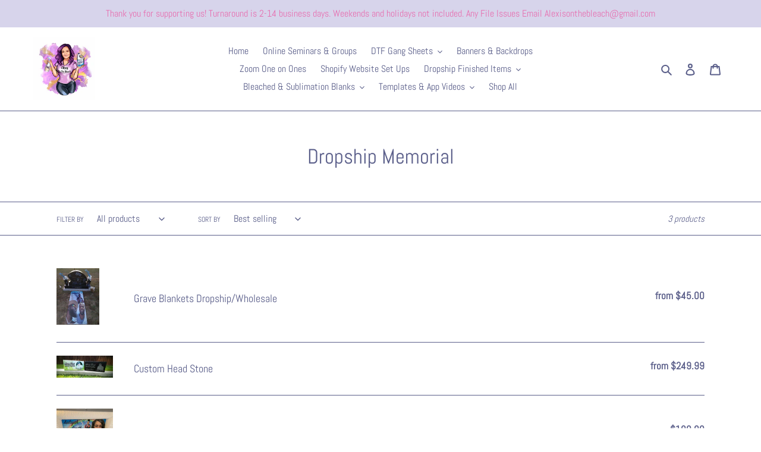

--- FILE ---
content_type: text/css
request_url: https://alexiskreations903.com/cdn/shop/t/5/assets/bold-upsell-custom.css?v=150135899998303055901636762851
body_size: -641
content:
/*# sourceMappingURL=/cdn/shop/t/5/assets/bold-upsell-custom.css.map?v=150135899998303055901636762851 */


--- FILE ---
content_type: text/javascript; charset=utf-8
request_url: https://alexiskreations903.com/products/routeins.js
body_size: 2741
content:
{"id":5446835666988,"title":"Shipping Protection by Route","handle":"routeins","description":"\n      Route provides protection for shipments that are lost, broken, or stolen.\n      Add Route to your cart at checkout to enable protection.\n      \u003cp\u003eVisit \u003ca href=\"https:\/\/route.com\"\u003eroute.com\u003c\/a\u003e to learn more.\u003c\/p\u003e\n    ","published_at":"2021-01-22T08:45:21-06:00","created_at":"2021-01-22T08:45:21-06:00","vendor":"Route","type":"Insurance","tags":[],"price":98,"price_min":98,"price_max":14038,"available":true,"price_varies":true,"compare_at_price":null,"compare_at_price_min":0,"compare_at_price_max":0,"compare_at_price_varies":false,"variants":[{"id":34826295902252,"title":"$0.98","option1":"$0.98","option2":null,"option3":null,"sku":"ROUTEINS10","requires_shipping":false,"taxable":false,"featured_image":{"id":41059288809516,"product_id":5446835666988,"position":1,"created_at":"2025-03-19T14:42:02-05:00","updated_at":"2025-03-19T14:42:06-05:00","alt":null,"width":2048,"height":2048,"src":"https:\/\/cdn.shopify.com\/s\/files\/1\/0330\/0845\/1628\/files\/route-package-protection-logo-v3.png?v=1742413326","variant_ids":[34826295902252,34826295935020,34826295967788,34826296000556,34826296033324,34826296066092,34826296098860,34826296131628,34826296164396,34826296197164,34826296229932,34826296262700,34826296295468,34826296328236,34826296361004,34826296393772,34826296426540,34826296459308,34826296492076,34826296524844,34826296557612,34826296590380,34826296623148,34826296655916,34826296688684,34826296721452,34826296754220,34826296786988,34826296819756,34826296852524,34826296885292,34826296918060,34826296950828,34826296983596,34826297016364,34826297049132,34826297081900,34826297114668,34826297147436,34826297180204,34826297212972,34826297245740,34826297278508,34826297311276,34826297344044,34826297376812,34826297409580,34826297442348,34826297475116,34826297507884,34826297540652,34826297573420,34826297606188,34826297638956,34826297671724,34826297704492,34826297737260,34826297770028,34826297802796,34826297835564,34826297868332,34826297901100,34826297966636,34826297999404,34826298032172,34826298064940,34826298097708,34826298130476,34826298163244,34826298196012,34826298228780,34826298261548,34826298294316,34826298327084,34826298359852,34826298392620]},"available":true,"name":"Shipping Protection by Route - $0.98","public_title":"$0.98","options":["$0.98"],"price":98,"weight":0,"compare_at_price":null,"inventory_management":null,"barcode":"850006768103","featured_media":{"alt":null,"id":32968005845036,"position":1,"preview_image":{"aspect_ratio":1.0,"height":2048,"width":2048,"src":"https:\/\/cdn.shopify.com\/s\/files\/1\/0330\/0845\/1628\/files\/route-package-protection-logo-v3.png?v=1742413326"}},"requires_selling_plan":false,"selling_plan_allocations":[]},{"id":34826295935020,"title":"$1.15","option1":"$1.15","option2":null,"option3":null,"sku":"ROUTEINS11","requires_shipping":false,"taxable":false,"featured_image":{"id":41059288809516,"product_id":5446835666988,"position":1,"created_at":"2025-03-19T14:42:02-05:00","updated_at":"2025-03-19T14:42:06-05:00","alt":null,"width":2048,"height":2048,"src":"https:\/\/cdn.shopify.com\/s\/files\/1\/0330\/0845\/1628\/files\/route-package-protection-logo-v3.png?v=1742413326","variant_ids":[34826295902252,34826295935020,34826295967788,34826296000556,34826296033324,34826296066092,34826296098860,34826296131628,34826296164396,34826296197164,34826296229932,34826296262700,34826296295468,34826296328236,34826296361004,34826296393772,34826296426540,34826296459308,34826296492076,34826296524844,34826296557612,34826296590380,34826296623148,34826296655916,34826296688684,34826296721452,34826296754220,34826296786988,34826296819756,34826296852524,34826296885292,34826296918060,34826296950828,34826296983596,34826297016364,34826297049132,34826297081900,34826297114668,34826297147436,34826297180204,34826297212972,34826297245740,34826297278508,34826297311276,34826297344044,34826297376812,34826297409580,34826297442348,34826297475116,34826297507884,34826297540652,34826297573420,34826297606188,34826297638956,34826297671724,34826297704492,34826297737260,34826297770028,34826297802796,34826297835564,34826297868332,34826297901100,34826297966636,34826297999404,34826298032172,34826298064940,34826298097708,34826298130476,34826298163244,34826298196012,34826298228780,34826298261548,34826298294316,34826298327084,34826298359852,34826298392620]},"available":true,"name":"Shipping Protection by Route - $1.15","public_title":"$1.15","options":["$1.15"],"price":115,"weight":0,"compare_at_price":null,"inventory_management":null,"barcode":"850006768110","featured_media":{"alt":null,"id":32968005845036,"position":1,"preview_image":{"aspect_ratio":1.0,"height":2048,"width":2048,"src":"https:\/\/cdn.shopify.com\/s\/files\/1\/0330\/0845\/1628\/files\/route-package-protection-logo-v3.png?v=1742413326"}},"requires_selling_plan":false,"selling_plan_allocations":[]},{"id":34826295967788,"title":"$1.35","option1":"$1.35","option2":null,"option3":null,"sku":"ROUTEINS12","requires_shipping":false,"taxable":false,"featured_image":{"id":41059288809516,"product_id":5446835666988,"position":1,"created_at":"2025-03-19T14:42:02-05:00","updated_at":"2025-03-19T14:42:06-05:00","alt":null,"width":2048,"height":2048,"src":"https:\/\/cdn.shopify.com\/s\/files\/1\/0330\/0845\/1628\/files\/route-package-protection-logo-v3.png?v=1742413326","variant_ids":[34826295902252,34826295935020,34826295967788,34826296000556,34826296033324,34826296066092,34826296098860,34826296131628,34826296164396,34826296197164,34826296229932,34826296262700,34826296295468,34826296328236,34826296361004,34826296393772,34826296426540,34826296459308,34826296492076,34826296524844,34826296557612,34826296590380,34826296623148,34826296655916,34826296688684,34826296721452,34826296754220,34826296786988,34826296819756,34826296852524,34826296885292,34826296918060,34826296950828,34826296983596,34826297016364,34826297049132,34826297081900,34826297114668,34826297147436,34826297180204,34826297212972,34826297245740,34826297278508,34826297311276,34826297344044,34826297376812,34826297409580,34826297442348,34826297475116,34826297507884,34826297540652,34826297573420,34826297606188,34826297638956,34826297671724,34826297704492,34826297737260,34826297770028,34826297802796,34826297835564,34826297868332,34826297901100,34826297966636,34826297999404,34826298032172,34826298064940,34826298097708,34826298130476,34826298163244,34826298196012,34826298228780,34826298261548,34826298294316,34826298327084,34826298359852,34826298392620]},"available":true,"name":"Shipping Protection by Route - $1.35","public_title":"$1.35","options":["$1.35"],"price":135,"weight":0,"compare_at_price":null,"inventory_management":null,"barcode":"850006768127","featured_media":{"alt":null,"id":32968005845036,"position":1,"preview_image":{"aspect_ratio":1.0,"height":2048,"width":2048,"src":"https:\/\/cdn.shopify.com\/s\/files\/1\/0330\/0845\/1628\/files\/route-package-protection-logo-v3.png?v=1742413326"}},"requires_selling_plan":false,"selling_plan_allocations":[]},{"id":34826296000556,"title":"$1.55","option1":"$1.55","option2":null,"option3":null,"sku":"ROUTEINS13","requires_shipping":false,"taxable":false,"featured_image":{"id":41059288809516,"product_id":5446835666988,"position":1,"created_at":"2025-03-19T14:42:02-05:00","updated_at":"2025-03-19T14:42:06-05:00","alt":null,"width":2048,"height":2048,"src":"https:\/\/cdn.shopify.com\/s\/files\/1\/0330\/0845\/1628\/files\/route-package-protection-logo-v3.png?v=1742413326","variant_ids":[34826295902252,34826295935020,34826295967788,34826296000556,34826296033324,34826296066092,34826296098860,34826296131628,34826296164396,34826296197164,34826296229932,34826296262700,34826296295468,34826296328236,34826296361004,34826296393772,34826296426540,34826296459308,34826296492076,34826296524844,34826296557612,34826296590380,34826296623148,34826296655916,34826296688684,34826296721452,34826296754220,34826296786988,34826296819756,34826296852524,34826296885292,34826296918060,34826296950828,34826296983596,34826297016364,34826297049132,34826297081900,34826297114668,34826297147436,34826297180204,34826297212972,34826297245740,34826297278508,34826297311276,34826297344044,34826297376812,34826297409580,34826297442348,34826297475116,34826297507884,34826297540652,34826297573420,34826297606188,34826297638956,34826297671724,34826297704492,34826297737260,34826297770028,34826297802796,34826297835564,34826297868332,34826297901100,34826297966636,34826297999404,34826298032172,34826298064940,34826298097708,34826298130476,34826298163244,34826298196012,34826298228780,34826298261548,34826298294316,34826298327084,34826298359852,34826298392620]},"available":true,"name":"Shipping Protection by Route - $1.55","public_title":"$1.55","options":["$1.55"],"price":155,"weight":0,"compare_at_price":null,"inventory_management":null,"barcode":"850006768134","featured_media":{"alt":null,"id":32968005845036,"position":1,"preview_image":{"aspect_ratio":1.0,"height":2048,"width":2048,"src":"https:\/\/cdn.shopify.com\/s\/files\/1\/0330\/0845\/1628\/files\/route-package-protection-logo-v3.png?v=1742413326"}},"requires_selling_plan":false,"selling_plan_allocations":[]},{"id":34826296033324,"title":"$1.75","option1":"$1.75","option2":null,"option3":null,"sku":"ROUTEINS14","requires_shipping":false,"taxable":false,"featured_image":{"id":41059288809516,"product_id":5446835666988,"position":1,"created_at":"2025-03-19T14:42:02-05:00","updated_at":"2025-03-19T14:42:06-05:00","alt":null,"width":2048,"height":2048,"src":"https:\/\/cdn.shopify.com\/s\/files\/1\/0330\/0845\/1628\/files\/route-package-protection-logo-v3.png?v=1742413326","variant_ids":[34826295902252,34826295935020,34826295967788,34826296000556,34826296033324,34826296066092,34826296098860,34826296131628,34826296164396,34826296197164,34826296229932,34826296262700,34826296295468,34826296328236,34826296361004,34826296393772,34826296426540,34826296459308,34826296492076,34826296524844,34826296557612,34826296590380,34826296623148,34826296655916,34826296688684,34826296721452,34826296754220,34826296786988,34826296819756,34826296852524,34826296885292,34826296918060,34826296950828,34826296983596,34826297016364,34826297049132,34826297081900,34826297114668,34826297147436,34826297180204,34826297212972,34826297245740,34826297278508,34826297311276,34826297344044,34826297376812,34826297409580,34826297442348,34826297475116,34826297507884,34826297540652,34826297573420,34826297606188,34826297638956,34826297671724,34826297704492,34826297737260,34826297770028,34826297802796,34826297835564,34826297868332,34826297901100,34826297966636,34826297999404,34826298032172,34826298064940,34826298097708,34826298130476,34826298163244,34826298196012,34826298228780,34826298261548,34826298294316,34826298327084,34826298359852,34826298392620]},"available":true,"name":"Shipping Protection by Route - $1.75","public_title":"$1.75","options":["$1.75"],"price":175,"weight":0,"compare_at_price":null,"inventory_management":null,"barcode":"850006768141","featured_media":{"alt":null,"id":32968005845036,"position":1,"preview_image":{"aspect_ratio":1.0,"height":2048,"width":2048,"src":"https:\/\/cdn.shopify.com\/s\/files\/1\/0330\/0845\/1628\/files\/route-package-protection-logo-v3.png?v=1742413326"}},"requires_selling_plan":false,"selling_plan_allocations":[]},{"id":34826296066092,"title":"$1.95","option1":"$1.95","option2":null,"option3":null,"sku":"ROUTEINS15","requires_shipping":false,"taxable":false,"featured_image":{"id":41059288809516,"product_id":5446835666988,"position":1,"created_at":"2025-03-19T14:42:02-05:00","updated_at":"2025-03-19T14:42:06-05:00","alt":null,"width":2048,"height":2048,"src":"https:\/\/cdn.shopify.com\/s\/files\/1\/0330\/0845\/1628\/files\/route-package-protection-logo-v3.png?v=1742413326","variant_ids":[34826295902252,34826295935020,34826295967788,34826296000556,34826296033324,34826296066092,34826296098860,34826296131628,34826296164396,34826296197164,34826296229932,34826296262700,34826296295468,34826296328236,34826296361004,34826296393772,34826296426540,34826296459308,34826296492076,34826296524844,34826296557612,34826296590380,34826296623148,34826296655916,34826296688684,34826296721452,34826296754220,34826296786988,34826296819756,34826296852524,34826296885292,34826296918060,34826296950828,34826296983596,34826297016364,34826297049132,34826297081900,34826297114668,34826297147436,34826297180204,34826297212972,34826297245740,34826297278508,34826297311276,34826297344044,34826297376812,34826297409580,34826297442348,34826297475116,34826297507884,34826297540652,34826297573420,34826297606188,34826297638956,34826297671724,34826297704492,34826297737260,34826297770028,34826297802796,34826297835564,34826297868332,34826297901100,34826297966636,34826297999404,34826298032172,34826298064940,34826298097708,34826298130476,34826298163244,34826298196012,34826298228780,34826298261548,34826298294316,34826298327084,34826298359852,34826298392620]},"available":true,"name":"Shipping Protection by Route - $1.95","public_title":"$1.95","options":["$1.95"],"price":195,"weight":0,"compare_at_price":null,"inventory_management":null,"barcode":"850006768158","featured_media":{"alt":null,"id":32968005845036,"position":1,"preview_image":{"aspect_ratio":1.0,"height":2048,"width":2048,"src":"https:\/\/cdn.shopify.com\/s\/files\/1\/0330\/0845\/1628\/files\/route-package-protection-logo-v3.png?v=1742413326"}},"requires_selling_plan":false,"selling_plan_allocations":[]},{"id":34826296098860,"title":"$2.15","option1":"$2.15","option2":null,"option3":null,"sku":"ROUTEINS16","requires_shipping":false,"taxable":false,"featured_image":{"id":41059288809516,"product_id":5446835666988,"position":1,"created_at":"2025-03-19T14:42:02-05:00","updated_at":"2025-03-19T14:42:06-05:00","alt":null,"width":2048,"height":2048,"src":"https:\/\/cdn.shopify.com\/s\/files\/1\/0330\/0845\/1628\/files\/route-package-protection-logo-v3.png?v=1742413326","variant_ids":[34826295902252,34826295935020,34826295967788,34826296000556,34826296033324,34826296066092,34826296098860,34826296131628,34826296164396,34826296197164,34826296229932,34826296262700,34826296295468,34826296328236,34826296361004,34826296393772,34826296426540,34826296459308,34826296492076,34826296524844,34826296557612,34826296590380,34826296623148,34826296655916,34826296688684,34826296721452,34826296754220,34826296786988,34826296819756,34826296852524,34826296885292,34826296918060,34826296950828,34826296983596,34826297016364,34826297049132,34826297081900,34826297114668,34826297147436,34826297180204,34826297212972,34826297245740,34826297278508,34826297311276,34826297344044,34826297376812,34826297409580,34826297442348,34826297475116,34826297507884,34826297540652,34826297573420,34826297606188,34826297638956,34826297671724,34826297704492,34826297737260,34826297770028,34826297802796,34826297835564,34826297868332,34826297901100,34826297966636,34826297999404,34826298032172,34826298064940,34826298097708,34826298130476,34826298163244,34826298196012,34826298228780,34826298261548,34826298294316,34826298327084,34826298359852,34826298392620]},"available":true,"name":"Shipping Protection by Route - $2.15","public_title":"$2.15","options":["$2.15"],"price":215,"weight":0,"compare_at_price":null,"inventory_management":null,"barcode":"850006768165","featured_media":{"alt":null,"id":32968005845036,"position":1,"preview_image":{"aspect_ratio":1.0,"height":2048,"width":2048,"src":"https:\/\/cdn.shopify.com\/s\/files\/1\/0330\/0845\/1628\/files\/route-package-protection-logo-v3.png?v=1742413326"}},"requires_selling_plan":false,"selling_plan_allocations":[]},{"id":34826296131628,"title":"$2.35","option1":"$2.35","option2":null,"option3":null,"sku":"ROUTEINS17","requires_shipping":false,"taxable":false,"featured_image":{"id":41059288809516,"product_id":5446835666988,"position":1,"created_at":"2025-03-19T14:42:02-05:00","updated_at":"2025-03-19T14:42:06-05:00","alt":null,"width":2048,"height":2048,"src":"https:\/\/cdn.shopify.com\/s\/files\/1\/0330\/0845\/1628\/files\/route-package-protection-logo-v3.png?v=1742413326","variant_ids":[34826295902252,34826295935020,34826295967788,34826296000556,34826296033324,34826296066092,34826296098860,34826296131628,34826296164396,34826296197164,34826296229932,34826296262700,34826296295468,34826296328236,34826296361004,34826296393772,34826296426540,34826296459308,34826296492076,34826296524844,34826296557612,34826296590380,34826296623148,34826296655916,34826296688684,34826296721452,34826296754220,34826296786988,34826296819756,34826296852524,34826296885292,34826296918060,34826296950828,34826296983596,34826297016364,34826297049132,34826297081900,34826297114668,34826297147436,34826297180204,34826297212972,34826297245740,34826297278508,34826297311276,34826297344044,34826297376812,34826297409580,34826297442348,34826297475116,34826297507884,34826297540652,34826297573420,34826297606188,34826297638956,34826297671724,34826297704492,34826297737260,34826297770028,34826297802796,34826297835564,34826297868332,34826297901100,34826297966636,34826297999404,34826298032172,34826298064940,34826298097708,34826298130476,34826298163244,34826298196012,34826298228780,34826298261548,34826298294316,34826298327084,34826298359852,34826298392620]},"available":true,"name":"Shipping Protection by Route - $2.35","public_title":"$2.35","options":["$2.35"],"price":235,"weight":0,"compare_at_price":null,"inventory_management":null,"barcode":"850006768172","featured_media":{"alt":null,"id":32968005845036,"position":1,"preview_image":{"aspect_ratio":1.0,"height":2048,"width":2048,"src":"https:\/\/cdn.shopify.com\/s\/files\/1\/0330\/0845\/1628\/files\/route-package-protection-logo-v3.png?v=1742413326"}},"requires_selling_plan":false,"selling_plan_allocations":[]},{"id":34826296164396,"title":"$2.55","option1":"$2.55","option2":null,"option3":null,"sku":"ROUTEINS18","requires_shipping":false,"taxable":false,"featured_image":{"id":41059288809516,"product_id":5446835666988,"position":1,"created_at":"2025-03-19T14:42:02-05:00","updated_at":"2025-03-19T14:42:06-05:00","alt":null,"width":2048,"height":2048,"src":"https:\/\/cdn.shopify.com\/s\/files\/1\/0330\/0845\/1628\/files\/route-package-protection-logo-v3.png?v=1742413326","variant_ids":[34826295902252,34826295935020,34826295967788,34826296000556,34826296033324,34826296066092,34826296098860,34826296131628,34826296164396,34826296197164,34826296229932,34826296262700,34826296295468,34826296328236,34826296361004,34826296393772,34826296426540,34826296459308,34826296492076,34826296524844,34826296557612,34826296590380,34826296623148,34826296655916,34826296688684,34826296721452,34826296754220,34826296786988,34826296819756,34826296852524,34826296885292,34826296918060,34826296950828,34826296983596,34826297016364,34826297049132,34826297081900,34826297114668,34826297147436,34826297180204,34826297212972,34826297245740,34826297278508,34826297311276,34826297344044,34826297376812,34826297409580,34826297442348,34826297475116,34826297507884,34826297540652,34826297573420,34826297606188,34826297638956,34826297671724,34826297704492,34826297737260,34826297770028,34826297802796,34826297835564,34826297868332,34826297901100,34826297966636,34826297999404,34826298032172,34826298064940,34826298097708,34826298130476,34826298163244,34826298196012,34826298228780,34826298261548,34826298294316,34826298327084,34826298359852,34826298392620]},"available":true,"name":"Shipping Protection by Route - $2.55","public_title":"$2.55","options":["$2.55"],"price":255,"weight":0,"compare_at_price":null,"inventory_management":null,"barcode":"850006768189","featured_media":{"alt":null,"id":32968005845036,"position":1,"preview_image":{"aspect_ratio":1.0,"height":2048,"width":2048,"src":"https:\/\/cdn.shopify.com\/s\/files\/1\/0330\/0845\/1628\/files\/route-package-protection-logo-v3.png?v=1742413326"}},"requires_selling_plan":false,"selling_plan_allocations":[]},{"id":34826296197164,"title":"$2.75","option1":"$2.75","option2":null,"option3":null,"sku":"ROUTEINS19","requires_shipping":false,"taxable":false,"featured_image":{"id":41059288809516,"product_id":5446835666988,"position":1,"created_at":"2025-03-19T14:42:02-05:00","updated_at":"2025-03-19T14:42:06-05:00","alt":null,"width":2048,"height":2048,"src":"https:\/\/cdn.shopify.com\/s\/files\/1\/0330\/0845\/1628\/files\/route-package-protection-logo-v3.png?v=1742413326","variant_ids":[34826295902252,34826295935020,34826295967788,34826296000556,34826296033324,34826296066092,34826296098860,34826296131628,34826296164396,34826296197164,34826296229932,34826296262700,34826296295468,34826296328236,34826296361004,34826296393772,34826296426540,34826296459308,34826296492076,34826296524844,34826296557612,34826296590380,34826296623148,34826296655916,34826296688684,34826296721452,34826296754220,34826296786988,34826296819756,34826296852524,34826296885292,34826296918060,34826296950828,34826296983596,34826297016364,34826297049132,34826297081900,34826297114668,34826297147436,34826297180204,34826297212972,34826297245740,34826297278508,34826297311276,34826297344044,34826297376812,34826297409580,34826297442348,34826297475116,34826297507884,34826297540652,34826297573420,34826297606188,34826297638956,34826297671724,34826297704492,34826297737260,34826297770028,34826297802796,34826297835564,34826297868332,34826297901100,34826297966636,34826297999404,34826298032172,34826298064940,34826298097708,34826298130476,34826298163244,34826298196012,34826298228780,34826298261548,34826298294316,34826298327084,34826298359852,34826298392620]},"available":true,"name":"Shipping Protection by Route - $2.75","public_title":"$2.75","options":["$2.75"],"price":275,"weight":0,"compare_at_price":null,"inventory_management":null,"barcode":"850006768196","featured_media":{"alt":null,"id":32968005845036,"position":1,"preview_image":{"aspect_ratio":1.0,"height":2048,"width":2048,"src":"https:\/\/cdn.shopify.com\/s\/files\/1\/0330\/0845\/1628\/files\/route-package-protection-logo-v3.png?v=1742413326"}},"requires_selling_plan":false,"selling_plan_allocations":[]},{"id":34826296229932,"title":"$2.95","option1":"$2.95","option2":null,"option3":null,"sku":"ROUTEINS20","requires_shipping":false,"taxable":false,"featured_image":{"id":41059288809516,"product_id":5446835666988,"position":1,"created_at":"2025-03-19T14:42:02-05:00","updated_at":"2025-03-19T14:42:06-05:00","alt":null,"width":2048,"height":2048,"src":"https:\/\/cdn.shopify.com\/s\/files\/1\/0330\/0845\/1628\/files\/route-package-protection-logo-v3.png?v=1742413326","variant_ids":[34826295902252,34826295935020,34826295967788,34826296000556,34826296033324,34826296066092,34826296098860,34826296131628,34826296164396,34826296197164,34826296229932,34826296262700,34826296295468,34826296328236,34826296361004,34826296393772,34826296426540,34826296459308,34826296492076,34826296524844,34826296557612,34826296590380,34826296623148,34826296655916,34826296688684,34826296721452,34826296754220,34826296786988,34826296819756,34826296852524,34826296885292,34826296918060,34826296950828,34826296983596,34826297016364,34826297049132,34826297081900,34826297114668,34826297147436,34826297180204,34826297212972,34826297245740,34826297278508,34826297311276,34826297344044,34826297376812,34826297409580,34826297442348,34826297475116,34826297507884,34826297540652,34826297573420,34826297606188,34826297638956,34826297671724,34826297704492,34826297737260,34826297770028,34826297802796,34826297835564,34826297868332,34826297901100,34826297966636,34826297999404,34826298032172,34826298064940,34826298097708,34826298130476,34826298163244,34826298196012,34826298228780,34826298261548,34826298294316,34826298327084,34826298359852,34826298392620]},"available":true,"name":"Shipping Protection by Route - $2.95","public_title":"$2.95","options":["$2.95"],"price":295,"weight":0,"compare_at_price":null,"inventory_management":null,"barcode":"850006768202","featured_media":{"alt":null,"id":32968005845036,"position":1,"preview_image":{"aspect_ratio":1.0,"height":2048,"width":2048,"src":"https:\/\/cdn.shopify.com\/s\/files\/1\/0330\/0845\/1628\/files\/route-package-protection-logo-v3.png?v=1742413326"}},"requires_selling_plan":false,"selling_plan_allocations":[]},{"id":34826296262700,"title":"$3.15","option1":"$3.15","option2":null,"option3":null,"sku":"ROUTEINS21","requires_shipping":false,"taxable":false,"featured_image":{"id":41059288809516,"product_id":5446835666988,"position":1,"created_at":"2025-03-19T14:42:02-05:00","updated_at":"2025-03-19T14:42:06-05:00","alt":null,"width":2048,"height":2048,"src":"https:\/\/cdn.shopify.com\/s\/files\/1\/0330\/0845\/1628\/files\/route-package-protection-logo-v3.png?v=1742413326","variant_ids":[34826295902252,34826295935020,34826295967788,34826296000556,34826296033324,34826296066092,34826296098860,34826296131628,34826296164396,34826296197164,34826296229932,34826296262700,34826296295468,34826296328236,34826296361004,34826296393772,34826296426540,34826296459308,34826296492076,34826296524844,34826296557612,34826296590380,34826296623148,34826296655916,34826296688684,34826296721452,34826296754220,34826296786988,34826296819756,34826296852524,34826296885292,34826296918060,34826296950828,34826296983596,34826297016364,34826297049132,34826297081900,34826297114668,34826297147436,34826297180204,34826297212972,34826297245740,34826297278508,34826297311276,34826297344044,34826297376812,34826297409580,34826297442348,34826297475116,34826297507884,34826297540652,34826297573420,34826297606188,34826297638956,34826297671724,34826297704492,34826297737260,34826297770028,34826297802796,34826297835564,34826297868332,34826297901100,34826297966636,34826297999404,34826298032172,34826298064940,34826298097708,34826298130476,34826298163244,34826298196012,34826298228780,34826298261548,34826298294316,34826298327084,34826298359852,34826298392620]},"available":true,"name":"Shipping Protection by Route - $3.15","public_title":"$3.15","options":["$3.15"],"price":315,"weight":0,"compare_at_price":null,"inventory_management":null,"barcode":"850006768219","featured_media":{"alt":null,"id":32968005845036,"position":1,"preview_image":{"aspect_ratio":1.0,"height":2048,"width":2048,"src":"https:\/\/cdn.shopify.com\/s\/files\/1\/0330\/0845\/1628\/files\/route-package-protection-logo-v3.png?v=1742413326"}},"requires_selling_plan":false,"selling_plan_allocations":[]},{"id":34826296295468,"title":"$3.35","option1":"$3.35","option2":null,"option3":null,"sku":"ROUTEINS22","requires_shipping":false,"taxable":false,"featured_image":{"id":41059288809516,"product_id":5446835666988,"position":1,"created_at":"2025-03-19T14:42:02-05:00","updated_at":"2025-03-19T14:42:06-05:00","alt":null,"width":2048,"height":2048,"src":"https:\/\/cdn.shopify.com\/s\/files\/1\/0330\/0845\/1628\/files\/route-package-protection-logo-v3.png?v=1742413326","variant_ids":[34826295902252,34826295935020,34826295967788,34826296000556,34826296033324,34826296066092,34826296098860,34826296131628,34826296164396,34826296197164,34826296229932,34826296262700,34826296295468,34826296328236,34826296361004,34826296393772,34826296426540,34826296459308,34826296492076,34826296524844,34826296557612,34826296590380,34826296623148,34826296655916,34826296688684,34826296721452,34826296754220,34826296786988,34826296819756,34826296852524,34826296885292,34826296918060,34826296950828,34826296983596,34826297016364,34826297049132,34826297081900,34826297114668,34826297147436,34826297180204,34826297212972,34826297245740,34826297278508,34826297311276,34826297344044,34826297376812,34826297409580,34826297442348,34826297475116,34826297507884,34826297540652,34826297573420,34826297606188,34826297638956,34826297671724,34826297704492,34826297737260,34826297770028,34826297802796,34826297835564,34826297868332,34826297901100,34826297966636,34826297999404,34826298032172,34826298064940,34826298097708,34826298130476,34826298163244,34826298196012,34826298228780,34826298261548,34826298294316,34826298327084,34826298359852,34826298392620]},"available":true,"name":"Shipping Protection by Route - $3.35","public_title":"$3.35","options":["$3.35"],"price":335,"weight":0,"compare_at_price":null,"inventory_management":null,"barcode":"850006768226","featured_media":{"alt":null,"id":32968005845036,"position":1,"preview_image":{"aspect_ratio":1.0,"height":2048,"width":2048,"src":"https:\/\/cdn.shopify.com\/s\/files\/1\/0330\/0845\/1628\/files\/route-package-protection-logo-v3.png?v=1742413326"}},"requires_selling_plan":false,"selling_plan_allocations":[]},{"id":34826296328236,"title":"$3.55","option1":"$3.55","option2":null,"option3":null,"sku":"ROUTEINS23","requires_shipping":false,"taxable":false,"featured_image":{"id":41059288809516,"product_id":5446835666988,"position":1,"created_at":"2025-03-19T14:42:02-05:00","updated_at":"2025-03-19T14:42:06-05:00","alt":null,"width":2048,"height":2048,"src":"https:\/\/cdn.shopify.com\/s\/files\/1\/0330\/0845\/1628\/files\/route-package-protection-logo-v3.png?v=1742413326","variant_ids":[34826295902252,34826295935020,34826295967788,34826296000556,34826296033324,34826296066092,34826296098860,34826296131628,34826296164396,34826296197164,34826296229932,34826296262700,34826296295468,34826296328236,34826296361004,34826296393772,34826296426540,34826296459308,34826296492076,34826296524844,34826296557612,34826296590380,34826296623148,34826296655916,34826296688684,34826296721452,34826296754220,34826296786988,34826296819756,34826296852524,34826296885292,34826296918060,34826296950828,34826296983596,34826297016364,34826297049132,34826297081900,34826297114668,34826297147436,34826297180204,34826297212972,34826297245740,34826297278508,34826297311276,34826297344044,34826297376812,34826297409580,34826297442348,34826297475116,34826297507884,34826297540652,34826297573420,34826297606188,34826297638956,34826297671724,34826297704492,34826297737260,34826297770028,34826297802796,34826297835564,34826297868332,34826297901100,34826297966636,34826297999404,34826298032172,34826298064940,34826298097708,34826298130476,34826298163244,34826298196012,34826298228780,34826298261548,34826298294316,34826298327084,34826298359852,34826298392620]},"available":true,"name":"Shipping Protection by Route - $3.55","public_title":"$3.55","options":["$3.55"],"price":355,"weight":0,"compare_at_price":null,"inventory_management":null,"barcode":"850006768233","featured_media":{"alt":null,"id":32968005845036,"position":1,"preview_image":{"aspect_ratio":1.0,"height":2048,"width":2048,"src":"https:\/\/cdn.shopify.com\/s\/files\/1\/0330\/0845\/1628\/files\/route-package-protection-logo-v3.png?v=1742413326"}},"requires_selling_plan":false,"selling_plan_allocations":[]},{"id":34826296361004,"title":"$3.75","option1":"$3.75","option2":null,"option3":null,"sku":"ROUTEINS24","requires_shipping":false,"taxable":false,"featured_image":{"id":41059288809516,"product_id":5446835666988,"position":1,"created_at":"2025-03-19T14:42:02-05:00","updated_at":"2025-03-19T14:42:06-05:00","alt":null,"width":2048,"height":2048,"src":"https:\/\/cdn.shopify.com\/s\/files\/1\/0330\/0845\/1628\/files\/route-package-protection-logo-v3.png?v=1742413326","variant_ids":[34826295902252,34826295935020,34826295967788,34826296000556,34826296033324,34826296066092,34826296098860,34826296131628,34826296164396,34826296197164,34826296229932,34826296262700,34826296295468,34826296328236,34826296361004,34826296393772,34826296426540,34826296459308,34826296492076,34826296524844,34826296557612,34826296590380,34826296623148,34826296655916,34826296688684,34826296721452,34826296754220,34826296786988,34826296819756,34826296852524,34826296885292,34826296918060,34826296950828,34826296983596,34826297016364,34826297049132,34826297081900,34826297114668,34826297147436,34826297180204,34826297212972,34826297245740,34826297278508,34826297311276,34826297344044,34826297376812,34826297409580,34826297442348,34826297475116,34826297507884,34826297540652,34826297573420,34826297606188,34826297638956,34826297671724,34826297704492,34826297737260,34826297770028,34826297802796,34826297835564,34826297868332,34826297901100,34826297966636,34826297999404,34826298032172,34826298064940,34826298097708,34826298130476,34826298163244,34826298196012,34826298228780,34826298261548,34826298294316,34826298327084,34826298359852,34826298392620]},"available":true,"name":"Shipping Protection by Route - $3.75","public_title":"$3.75","options":["$3.75"],"price":375,"weight":0,"compare_at_price":null,"inventory_management":null,"barcode":"850006768240","featured_media":{"alt":null,"id":32968005845036,"position":1,"preview_image":{"aspect_ratio":1.0,"height":2048,"width":2048,"src":"https:\/\/cdn.shopify.com\/s\/files\/1\/0330\/0845\/1628\/files\/route-package-protection-logo-v3.png?v=1742413326"}},"requires_selling_plan":false,"selling_plan_allocations":[]},{"id":34826296393772,"title":"$3.95","option1":"$3.95","option2":null,"option3":null,"sku":"ROUTEINS25","requires_shipping":false,"taxable":false,"featured_image":{"id":41059288809516,"product_id":5446835666988,"position":1,"created_at":"2025-03-19T14:42:02-05:00","updated_at":"2025-03-19T14:42:06-05:00","alt":null,"width":2048,"height":2048,"src":"https:\/\/cdn.shopify.com\/s\/files\/1\/0330\/0845\/1628\/files\/route-package-protection-logo-v3.png?v=1742413326","variant_ids":[34826295902252,34826295935020,34826295967788,34826296000556,34826296033324,34826296066092,34826296098860,34826296131628,34826296164396,34826296197164,34826296229932,34826296262700,34826296295468,34826296328236,34826296361004,34826296393772,34826296426540,34826296459308,34826296492076,34826296524844,34826296557612,34826296590380,34826296623148,34826296655916,34826296688684,34826296721452,34826296754220,34826296786988,34826296819756,34826296852524,34826296885292,34826296918060,34826296950828,34826296983596,34826297016364,34826297049132,34826297081900,34826297114668,34826297147436,34826297180204,34826297212972,34826297245740,34826297278508,34826297311276,34826297344044,34826297376812,34826297409580,34826297442348,34826297475116,34826297507884,34826297540652,34826297573420,34826297606188,34826297638956,34826297671724,34826297704492,34826297737260,34826297770028,34826297802796,34826297835564,34826297868332,34826297901100,34826297966636,34826297999404,34826298032172,34826298064940,34826298097708,34826298130476,34826298163244,34826298196012,34826298228780,34826298261548,34826298294316,34826298327084,34826298359852,34826298392620]},"available":true,"name":"Shipping Protection by Route - $3.95","public_title":"$3.95","options":["$3.95"],"price":395,"weight":0,"compare_at_price":null,"inventory_management":null,"barcode":"850006768257","featured_media":{"alt":null,"id":32968005845036,"position":1,"preview_image":{"aspect_ratio":1.0,"height":2048,"width":2048,"src":"https:\/\/cdn.shopify.com\/s\/files\/1\/0330\/0845\/1628\/files\/route-package-protection-logo-v3.png?v=1742413326"}},"requires_selling_plan":false,"selling_plan_allocations":[]},{"id":34826296426540,"title":"$4.15","option1":"$4.15","option2":null,"option3":null,"sku":"ROUTEINS26","requires_shipping":false,"taxable":false,"featured_image":{"id":41059288809516,"product_id":5446835666988,"position":1,"created_at":"2025-03-19T14:42:02-05:00","updated_at":"2025-03-19T14:42:06-05:00","alt":null,"width":2048,"height":2048,"src":"https:\/\/cdn.shopify.com\/s\/files\/1\/0330\/0845\/1628\/files\/route-package-protection-logo-v3.png?v=1742413326","variant_ids":[34826295902252,34826295935020,34826295967788,34826296000556,34826296033324,34826296066092,34826296098860,34826296131628,34826296164396,34826296197164,34826296229932,34826296262700,34826296295468,34826296328236,34826296361004,34826296393772,34826296426540,34826296459308,34826296492076,34826296524844,34826296557612,34826296590380,34826296623148,34826296655916,34826296688684,34826296721452,34826296754220,34826296786988,34826296819756,34826296852524,34826296885292,34826296918060,34826296950828,34826296983596,34826297016364,34826297049132,34826297081900,34826297114668,34826297147436,34826297180204,34826297212972,34826297245740,34826297278508,34826297311276,34826297344044,34826297376812,34826297409580,34826297442348,34826297475116,34826297507884,34826297540652,34826297573420,34826297606188,34826297638956,34826297671724,34826297704492,34826297737260,34826297770028,34826297802796,34826297835564,34826297868332,34826297901100,34826297966636,34826297999404,34826298032172,34826298064940,34826298097708,34826298130476,34826298163244,34826298196012,34826298228780,34826298261548,34826298294316,34826298327084,34826298359852,34826298392620]},"available":true,"name":"Shipping Protection by Route - $4.15","public_title":"$4.15","options":["$4.15"],"price":415,"weight":0,"compare_at_price":null,"inventory_management":null,"barcode":"850006768264","featured_media":{"alt":null,"id":32968005845036,"position":1,"preview_image":{"aspect_ratio":1.0,"height":2048,"width":2048,"src":"https:\/\/cdn.shopify.com\/s\/files\/1\/0330\/0845\/1628\/files\/route-package-protection-logo-v3.png?v=1742413326"}},"requires_selling_plan":false,"selling_plan_allocations":[]},{"id":34826296459308,"title":"$4.35","option1":"$4.35","option2":null,"option3":null,"sku":"ROUTEINS27","requires_shipping":false,"taxable":false,"featured_image":{"id":41059288809516,"product_id":5446835666988,"position":1,"created_at":"2025-03-19T14:42:02-05:00","updated_at":"2025-03-19T14:42:06-05:00","alt":null,"width":2048,"height":2048,"src":"https:\/\/cdn.shopify.com\/s\/files\/1\/0330\/0845\/1628\/files\/route-package-protection-logo-v3.png?v=1742413326","variant_ids":[34826295902252,34826295935020,34826295967788,34826296000556,34826296033324,34826296066092,34826296098860,34826296131628,34826296164396,34826296197164,34826296229932,34826296262700,34826296295468,34826296328236,34826296361004,34826296393772,34826296426540,34826296459308,34826296492076,34826296524844,34826296557612,34826296590380,34826296623148,34826296655916,34826296688684,34826296721452,34826296754220,34826296786988,34826296819756,34826296852524,34826296885292,34826296918060,34826296950828,34826296983596,34826297016364,34826297049132,34826297081900,34826297114668,34826297147436,34826297180204,34826297212972,34826297245740,34826297278508,34826297311276,34826297344044,34826297376812,34826297409580,34826297442348,34826297475116,34826297507884,34826297540652,34826297573420,34826297606188,34826297638956,34826297671724,34826297704492,34826297737260,34826297770028,34826297802796,34826297835564,34826297868332,34826297901100,34826297966636,34826297999404,34826298032172,34826298064940,34826298097708,34826298130476,34826298163244,34826298196012,34826298228780,34826298261548,34826298294316,34826298327084,34826298359852,34826298392620]},"available":true,"name":"Shipping Protection by Route - $4.35","public_title":"$4.35","options":["$4.35"],"price":435,"weight":0,"compare_at_price":null,"inventory_management":null,"barcode":"850006768271","featured_media":{"alt":null,"id":32968005845036,"position":1,"preview_image":{"aspect_ratio":1.0,"height":2048,"width":2048,"src":"https:\/\/cdn.shopify.com\/s\/files\/1\/0330\/0845\/1628\/files\/route-package-protection-logo-v3.png?v=1742413326"}},"requires_selling_plan":false,"selling_plan_allocations":[]},{"id":34826296492076,"title":"$4.55","option1":"$4.55","option2":null,"option3":null,"sku":"ROUTEINS28","requires_shipping":false,"taxable":false,"featured_image":{"id":41059288809516,"product_id":5446835666988,"position":1,"created_at":"2025-03-19T14:42:02-05:00","updated_at":"2025-03-19T14:42:06-05:00","alt":null,"width":2048,"height":2048,"src":"https:\/\/cdn.shopify.com\/s\/files\/1\/0330\/0845\/1628\/files\/route-package-protection-logo-v3.png?v=1742413326","variant_ids":[34826295902252,34826295935020,34826295967788,34826296000556,34826296033324,34826296066092,34826296098860,34826296131628,34826296164396,34826296197164,34826296229932,34826296262700,34826296295468,34826296328236,34826296361004,34826296393772,34826296426540,34826296459308,34826296492076,34826296524844,34826296557612,34826296590380,34826296623148,34826296655916,34826296688684,34826296721452,34826296754220,34826296786988,34826296819756,34826296852524,34826296885292,34826296918060,34826296950828,34826296983596,34826297016364,34826297049132,34826297081900,34826297114668,34826297147436,34826297180204,34826297212972,34826297245740,34826297278508,34826297311276,34826297344044,34826297376812,34826297409580,34826297442348,34826297475116,34826297507884,34826297540652,34826297573420,34826297606188,34826297638956,34826297671724,34826297704492,34826297737260,34826297770028,34826297802796,34826297835564,34826297868332,34826297901100,34826297966636,34826297999404,34826298032172,34826298064940,34826298097708,34826298130476,34826298163244,34826298196012,34826298228780,34826298261548,34826298294316,34826298327084,34826298359852,34826298392620]},"available":true,"name":"Shipping Protection by Route - $4.55","public_title":"$4.55","options":["$4.55"],"price":455,"weight":0,"compare_at_price":null,"inventory_management":null,"barcode":"850006768288","featured_media":{"alt":null,"id":32968005845036,"position":1,"preview_image":{"aspect_ratio":1.0,"height":2048,"width":2048,"src":"https:\/\/cdn.shopify.com\/s\/files\/1\/0330\/0845\/1628\/files\/route-package-protection-logo-v3.png?v=1742413326"}},"requires_selling_plan":false,"selling_plan_allocations":[]},{"id":34826296524844,"title":"$4.75","option1":"$4.75","option2":null,"option3":null,"sku":"ROUTEINS29","requires_shipping":false,"taxable":false,"featured_image":{"id":41059288809516,"product_id":5446835666988,"position":1,"created_at":"2025-03-19T14:42:02-05:00","updated_at":"2025-03-19T14:42:06-05:00","alt":null,"width":2048,"height":2048,"src":"https:\/\/cdn.shopify.com\/s\/files\/1\/0330\/0845\/1628\/files\/route-package-protection-logo-v3.png?v=1742413326","variant_ids":[34826295902252,34826295935020,34826295967788,34826296000556,34826296033324,34826296066092,34826296098860,34826296131628,34826296164396,34826296197164,34826296229932,34826296262700,34826296295468,34826296328236,34826296361004,34826296393772,34826296426540,34826296459308,34826296492076,34826296524844,34826296557612,34826296590380,34826296623148,34826296655916,34826296688684,34826296721452,34826296754220,34826296786988,34826296819756,34826296852524,34826296885292,34826296918060,34826296950828,34826296983596,34826297016364,34826297049132,34826297081900,34826297114668,34826297147436,34826297180204,34826297212972,34826297245740,34826297278508,34826297311276,34826297344044,34826297376812,34826297409580,34826297442348,34826297475116,34826297507884,34826297540652,34826297573420,34826297606188,34826297638956,34826297671724,34826297704492,34826297737260,34826297770028,34826297802796,34826297835564,34826297868332,34826297901100,34826297966636,34826297999404,34826298032172,34826298064940,34826298097708,34826298130476,34826298163244,34826298196012,34826298228780,34826298261548,34826298294316,34826298327084,34826298359852,34826298392620]},"available":true,"name":"Shipping Protection by Route - $4.75","public_title":"$4.75","options":["$4.75"],"price":475,"weight":0,"compare_at_price":null,"inventory_management":null,"barcode":"850006768295","featured_media":{"alt":null,"id":32968005845036,"position":1,"preview_image":{"aspect_ratio":1.0,"height":2048,"width":2048,"src":"https:\/\/cdn.shopify.com\/s\/files\/1\/0330\/0845\/1628\/files\/route-package-protection-logo-v3.png?v=1742413326"}},"requires_selling_plan":false,"selling_plan_allocations":[]},{"id":34826296557612,"title":"$4.95","option1":"$4.95","option2":null,"option3":null,"sku":"ROUTEINS30","requires_shipping":false,"taxable":false,"featured_image":{"id":41059288809516,"product_id":5446835666988,"position":1,"created_at":"2025-03-19T14:42:02-05:00","updated_at":"2025-03-19T14:42:06-05:00","alt":null,"width":2048,"height":2048,"src":"https:\/\/cdn.shopify.com\/s\/files\/1\/0330\/0845\/1628\/files\/route-package-protection-logo-v3.png?v=1742413326","variant_ids":[34826295902252,34826295935020,34826295967788,34826296000556,34826296033324,34826296066092,34826296098860,34826296131628,34826296164396,34826296197164,34826296229932,34826296262700,34826296295468,34826296328236,34826296361004,34826296393772,34826296426540,34826296459308,34826296492076,34826296524844,34826296557612,34826296590380,34826296623148,34826296655916,34826296688684,34826296721452,34826296754220,34826296786988,34826296819756,34826296852524,34826296885292,34826296918060,34826296950828,34826296983596,34826297016364,34826297049132,34826297081900,34826297114668,34826297147436,34826297180204,34826297212972,34826297245740,34826297278508,34826297311276,34826297344044,34826297376812,34826297409580,34826297442348,34826297475116,34826297507884,34826297540652,34826297573420,34826297606188,34826297638956,34826297671724,34826297704492,34826297737260,34826297770028,34826297802796,34826297835564,34826297868332,34826297901100,34826297966636,34826297999404,34826298032172,34826298064940,34826298097708,34826298130476,34826298163244,34826298196012,34826298228780,34826298261548,34826298294316,34826298327084,34826298359852,34826298392620]},"available":true,"name":"Shipping Protection by Route - $4.95","public_title":"$4.95","options":["$4.95"],"price":495,"weight":0,"compare_at_price":null,"inventory_management":null,"barcode":"850006768301","featured_media":{"alt":null,"id":32968005845036,"position":1,"preview_image":{"aspect_ratio":1.0,"height":2048,"width":2048,"src":"https:\/\/cdn.shopify.com\/s\/files\/1\/0330\/0845\/1628\/files\/route-package-protection-logo-v3.png?v=1742413326"}},"requires_selling_plan":false,"selling_plan_allocations":[]},{"id":34826296590380,"title":"$5.15","option1":"$5.15","option2":null,"option3":null,"sku":"ROUTEINS31","requires_shipping":false,"taxable":false,"featured_image":{"id":41059288809516,"product_id":5446835666988,"position":1,"created_at":"2025-03-19T14:42:02-05:00","updated_at":"2025-03-19T14:42:06-05:00","alt":null,"width":2048,"height":2048,"src":"https:\/\/cdn.shopify.com\/s\/files\/1\/0330\/0845\/1628\/files\/route-package-protection-logo-v3.png?v=1742413326","variant_ids":[34826295902252,34826295935020,34826295967788,34826296000556,34826296033324,34826296066092,34826296098860,34826296131628,34826296164396,34826296197164,34826296229932,34826296262700,34826296295468,34826296328236,34826296361004,34826296393772,34826296426540,34826296459308,34826296492076,34826296524844,34826296557612,34826296590380,34826296623148,34826296655916,34826296688684,34826296721452,34826296754220,34826296786988,34826296819756,34826296852524,34826296885292,34826296918060,34826296950828,34826296983596,34826297016364,34826297049132,34826297081900,34826297114668,34826297147436,34826297180204,34826297212972,34826297245740,34826297278508,34826297311276,34826297344044,34826297376812,34826297409580,34826297442348,34826297475116,34826297507884,34826297540652,34826297573420,34826297606188,34826297638956,34826297671724,34826297704492,34826297737260,34826297770028,34826297802796,34826297835564,34826297868332,34826297901100,34826297966636,34826297999404,34826298032172,34826298064940,34826298097708,34826298130476,34826298163244,34826298196012,34826298228780,34826298261548,34826298294316,34826298327084,34826298359852,34826298392620]},"available":true,"name":"Shipping Protection by Route - $5.15","public_title":"$5.15","options":["$5.15"],"price":515,"weight":0,"compare_at_price":null,"inventory_management":null,"barcode":"850006768318","featured_media":{"alt":null,"id":32968005845036,"position":1,"preview_image":{"aspect_ratio":1.0,"height":2048,"width":2048,"src":"https:\/\/cdn.shopify.com\/s\/files\/1\/0330\/0845\/1628\/files\/route-package-protection-logo-v3.png?v=1742413326"}},"requires_selling_plan":false,"selling_plan_allocations":[]},{"id":34826296623148,"title":"$5.35","option1":"$5.35","option2":null,"option3":null,"sku":"ROUTEINS32","requires_shipping":false,"taxable":false,"featured_image":{"id":41059288809516,"product_id":5446835666988,"position":1,"created_at":"2025-03-19T14:42:02-05:00","updated_at":"2025-03-19T14:42:06-05:00","alt":null,"width":2048,"height":2048,"src":"https:\/\/cdn.shopify.com\/s\/files\/1\/0330\/0845\/1628\/files\/route-package-protection-logo-v3.png?v=1742413326","variant_ids":[34826295902252,34826295935020,34826295967788,34826296000556,34826296033324,34826296066092,34826296098860,34826296131628,34826296164396,34826296197164,34826296229932,34826296262700,34826296295468,34826296328236,34826296361004,34826296393772,34826296426540,34826296459308,34826296492076,34826296524844,34826296557612,34826296590380,34826296623148,34826296655916,34826296688684,34826296721452,34826296754220,34826296786988,34826296819756,34826296852524,34826296885292,34826296918060,34826296950828,34826296983596,34826297016364,34826297049132,34826297081900,34826297114668,34826297147436,34826297180204,34826297212972,34826297245740,34826297278508,34826297311276,34826297344044,34826297376812,34826297409580,34826297442348,34826297475116,34826297507884,34826297540652,34826297573420,34826297606188,34826297638956,34826297671724,34826297704492,34826297737260,34826297770028,34826297802796,34826297835564,34826297868332,34826297901100,34826297966636,34826297999404,34826298032172,34826298064940,34826298097708,34826298130476,34826298163244,34826298196012,34826298228780,34826298261548,34826298294316,34826298327084,34826298359852,34826298392620]},"available":true,"name":"Shipping Protection by Route - $5.35","public_title":"$5.35","options":["$5.35"],"price":535,"weight":0,"compare_at_price":null,"inventory_management":null,"barcode":"850006768325","featured_media":{"alt":null,"id":32968005845036,"position":1,"preview_image":{"aspect_ratio":1.0,"height":2048,"width":2048,"src":"https:\/\/cdn.shopify.com\/s\/files\/1\/0330\/0845\/1628\/files\/route-package-protection-logo-v3.png?v=1742413326"}},"requires_selling_plan":false,"selling_plan_allocations":[]},{"id":34826296655916,"title":"$5.55","option1":"$5.55","option2":null,"option3":null,"sku":"ROUTEINS33","requires_shipping":false,"taxable":false,"featured_image":{"id":41059288809516,"product_id":5446835666988,"position":1,"created_at":"2025-03-19T14:42:02-05:00","updated_at":"2025-03-19T14:42:06-05:00","alt":null,"width":2048,"height":2048,"src":"https:\/\/cdn.shopify.com\/s\/files\/1\/0330\/0845\/1628\/files\/route-package-protection-logo-v3.png?v=1742413326","variant_ids":[34826295902252,34826295935020,34826295967788,34826296000556,34826296033324,34826296066092,34826296098860,34826296131628,34826296164396,34826296197164,34826296229932,34826296262700,34826296295468,34826296328236,34826296361004,34826296393772,34826296426540,34826296459308,34826296492076,34826296524844,34826296557612,34826296590380,34826296623148,34826296655916,34826296688684,34826296721452,34826296754220,34826296786988,34826296819756,34826296852524,34826296885292,34826296918060,34826296950828,34826296983596,34826297016364,34826297049132,34826297081900,34826297114668,34826297147436,34826297180204,34826297212972,34826297245740,34826297278508,34826297311276,34826297344044,34826297376812,34826297409580,34826297442348,34826297475116,34826297507884,34826297540652,34826297573420,34826297606188,34826297638956,34826297671724,34826297704492,34826297737260,34826297770028,34826297802796,34826297835564,34826297868332,34826297901100,34826297966636,34826297999404,34826298032172,34826298064940,34826298097708,34826298130476,34826298163244,34826298196012,34826298228780,34826298261548,34826298294316,34826298327084,34826298359852,34826298392620]},"available":true,"name":"Shipping Protection by Route - $5.55","public_title":"$5.55","options":["$5.55"],"price":555,"weight":0,"compare_at_price":null,"inventory_management":null,"barcode":"850006768332","featured_media":{"alt":null,"id":32968005845036,"position":1,"preview_image":{"aspect_ratio":1.0,"height":2048,"width":2048,"src":"https:\/\/cdn.shopify.com\/s\/files\/1\/0330\/0845\/1628\/files\/route-package-protection-logo-v3.png?v=1742413326"}},"requires_selling_plan":false,"selling_plan_allocations":[]},{"id":34826296688684,"title":"$5.75","option1":"$5.75","option2":null,"option3":null,"sku":"ROUTEINS34","requires_shipping":false,"taxable":false,"featured_image":{"id":41059288809516,"product_id":5446835666988,"position":1,"created_at":"2025-03-19T14:42:02-05:00","updated_at":"2025-03-19T14:42:06-05:00","alt":null,"width":2048,"height":2048,"src":"https:\/\/cdn.shopify.com\/s\/files\/1\/0330\/0845\/1628\/files\/route-package-protection-logo-v3.png?v=1742413326","variant_ids":[34826295902252,34826295935020,34826295967788,34826296000556,34826296033324,34826296066092,34826296098860,34826296131628,34826296164396,34826296197164,34826296229932,34826296262700,34826296295468,34826296328236,34826296361004,34826296393772,34826296426540,34826296459308,34826296492076,34826296524844,34826296557612,34826296590380,34826296623148,34826296655916,34826296688684,34826296721452,34826296754220,34826296786988,34826296819756,34826296852524,34826296885292,34826296918060,34826296950828,34826296983596,34826297016364,34826297049132,34826297081900,34826297114668,34826297147436,34826297180204,34826297212972,34826297245740,34826297278508,34826297311276,34826297344044,34826297376812,34826297409580,34826297442348,34826297475116,34826297507884,34826297540652,34826297573420,34826297606188,34826297638956,34826297671724,34826297704492,34826297737260,34826297770028,34826297802796,34826297835564,34826297868332,34826297901100,34826297966636,34826297999404,34826298032172,34826298064940,34826298097708,34826298130476,34826298163244,34826298196012,34826298228780,34826298261548,34826298294316,34826298327084,34826298359852,34826298392620]},"available":true,"name":"Shipping Protection by Route - $5.75","public_title":"$5.75","options":["$5.75"],"price":575,"weight":0,"compare_at_price":null,"inventory_management":null,"barcode":"850006768349","featured_media":{"alt":null,"id":32968005845036,"position":1,"preview_image":{"aspect_ratio":1.0,"height":2048,"width":2048,"src":"https:\/\/cdn.shopify.com\/s\/files\/1\/0330\/0845\/1628\/files\/route-package-protection-logo-v3.png?v=1742413326"}},"requires_selling_plan":false,"selling_plan_allocations":[]},{"id":34826296721452,"title":"$5.95","option1":"$5.95","option2":null,"option3":null,"sku":"ROUTEINS35","requires_shipping":false,"taxable":false,"featured_image":{"id":41059288809516,"product_id":5446835666988,"position":1,"created_at":"2025-03-19T14:42:02-05:00","updated_at":"2025-03-19T14:42:06-05:00","alt":null,"width":2048,"height":2048,"src":"https:\/\/cdn.shopify.com\/s\/files\/1\/0330\/0845\/1628\/files\/route-package-protection-logo-v3.png?v=1742413326","variant_ids":[34826295902252,34826295935020,34826295967788,34826296000556,34826296033324,34826296066092,34826296098860,34826296131628,34826296164396,34826296197164,34826296229932,34826296262700,34826296295468,34826296328236,34826296361004,34826296393772,34826296426540,34826296459308,34826296492076,34826296524844,34826296557612,34826296590380,34826296623148,34826296655916,34826296688684,34826296721452,34826296754220,34826296786988,34826296819756,34826296852524,34826296885292,34826296918060,34826296950828,34826296983596,34826297016364,34826297049132,34826297081900,34826297114668,34826297147436,34826297180204,34826297212972,34826297245740,34826297278508,34826297311276,34826297344044,34826297376812,34826297409580,34826297442348,34826297475116,34826297507884,34826297540652,34826297573420,34826297606188,34826297638956,34826297671724,34826297704492,34826297737260,34826297770028,34826297802796,34826297835564,34826297868332,34826297901100,34826297966636,34826297999404,34826298032172,34826298064940,34826298097708,34826298130476,34826298163244,34826298196012,34826298228780,34826298261548,34826298294316,34826298327084,34826298359852,34826298392620]},"available":true,"name":"Shipping Protection by Route - $5.95","public_title":"$5.95","options":["$5.95"],"price":595,"weight":0,"compare_at_price":null,"inventory_management":null,"barcode":"850006768356","featured_media":{"alt":null,"id":32968005845036,"position":1,"preview_image":{"aspect_ratio":1.0,"height":2048,"width":2048,"src":"https:\/\/cdn.shopify.com\/s\/files\/1\/0330\/0845\/1628\/files\/route-package-protection-logo-v3.png?v=1742413326"}},"requires_selling_plan":false,"selling_plan_allocations":[]},{"id":34826296754220,"title":"$6.15","option1":"$6.15","option2":null,"option3":null,"sku":"ROUTEINS36","requires_shipping":false,"taxable":false,"featured_image":{"id":41059288809516,"product_id":5446835666988,"position":1,"created_at":"2025-03-19T14:42:02-05:00","updated_at":"2025-03-19T14:42:06-05:00","alt":null,"width":2048,"height":2048,"src":"https:\/\/cdn.shopify.com\/s\/files\/1\/0330\/0845\/1628\/files\/route-package-protection-logo-v3.png?v=1742413326","variant_ids":[34826295902252,34826295935020,34826295967788,34826296000556,34826296033324,34826296066092,34826296098860,34826296131628,34826296164396,34826296197164,34826296229932,34826296262700,34826296295468,34826296328236,34826296361004,34826296393772,34826296426540,34826296459308,34826296492076,34826296524844,34826296557612,34826296590380,34826296623148,34826296655916,34826296688684,34826296721452,34826296754220,34826296786988,34826296819756,34826296852524,34826296885292,34826296918060,34826296950828,34826296983596,34826297016364,34826297049132,34826297081900,34826297114668,34826297147436,34826297180204,34826297212972,34826297245740,34826297278508,34826297311276,34826297344044,34826297376812,34826297409580,34826297442348,34826297475116,34826297507884,34826297540652,34826297573420,34826297606188,34826297638956,34826297671724,34826297704492,34826297737260,34826297770028,34826297802796,34826297835564,34826297868332,34826297901100,34826297966636,34826297999404,34826298032172,34826298064940,34826298097708,34826298130476,34826298163244,34826298196012,34826298228780,34826298261548,34826298294316,34826298327084,34826298359852,34826298392620]},"available":true,"name":"Shipping Protection by Route - $6.15","public_title":"$6.15","options":["$6.15"],"price":615,"weight":0,"compare_at_price":null,"inventory_management":null,"barcode":"850006768363","featured_media":{"alt":null,"id":32968005845036,"position":1,"preview_image":{"aspect_ratio":1.0,"height":2048,"width":2048,"src":"https:\/\/cdn.shopify.com\/s\/files\/1\/0330\/0845\/1628\/files\/route-package-protection-logo-v3.png?v=1742413326"}},"requires_selling_plan":false,"selling_plan_allocations":[]},{"id":34826296786988,"title":"$6.35","option1":"$6.35","option2":null,"option3":null,"sku":"ROUTEINS37","requires_shipping":false,"taxable":false,"featured_image":{"id":41059288809516,"product_id":5446835666988,"position":1,"created_at":"2025-03-19T14:42:02-05:00","updated_at":"2025-03-19T14:42:06-05:00","alt":null,"width":2048,"height":2048,"src":"https:\/\/cdn.shopify.com\/s\/files\/1\/0330\/0845\/1628\/files\/route-package-protection-logo-v3.png?v=1742413326","variant_ids":[34826295902252,34826295935020,34826295967788,34826296000556,34826296033324,34826296066092,34826296098860,34826296131628,34826296164396,34826296197164,34826296229932,34826296262700,34826296295468,34826296328236,34826296361004,34826296393772,34826296426540,34826296459308,34826296492076,34826296524844,34826296557612,34826296590380,34826296623148,34826296655916,34826296688684,34826296721452,34826296754220,34826296786988,34826296819756,34826296852524,34826296885292,34826296918060,34826296950828,34826296983596,34826297016364,34826297049132,34826297081900,34826297114668,34826297147436,34826297180204,34826297212972,34826297245740,34826297278508,34826297311276,34826297344044,34826297376812,34826297409580,34826297442348,34826297475116,34826297507884,34826297540652,34826297573420,34826297606188,34826297638956,34826297671724,34826297704492,34826297737260,34826297770028,34826297802796,34826297835564,34826297868332,34826297901100,34826297966636,34826297999404,34826298032172,34826298064940,34826298097708,34826298130476,34826298163244,34826298196012,34826298228780,34826298261548,34826298294316,34826298327084,34826298359852,34826298392620]},"available":true,"name":"Shipping Protection by Route - $6.35","public_title":"$6.35","options":["$6.35"],"price":635,"weight":0,"compare_at_price":null,"inventory_management":null,"barcode":"850006768370","featured_media":{"alt":null,"id":32968005845036,"position":1,"preview_image":{"aspect_ratio":1.0,"height":2048,"width":2048,"src":"https:\/\/cdn.shopify.com\/s\/files\/1\/0330\/0845\/1628\/files\/route-package-protection-logo-v3.png?v=1742413326"}},"requires_selling_plan":false,"selling_plan_allocations":[]},{"id":34826296819756,"title":"$6.55","option1":"$6.55","option2":null,"option3":null,"sku":"ROUTEINS38","requires_shipping":false,"taxable":false,"featured_image":{"id":41059288809516,"product_id":5446835666988,"position":1,"created_at":"2025-03-19T14:42:02-05:00","updated_at":"2025-03-19T14:42:06-05:00","alt":null,"width":2048,"height":2048,"src":"https:\/\/cdn.shopify.com\/s\/files\/1\/0330\/0845\/1628\/files\/route-package-protection-logo-v3.png?v=1742413326","variant_ids":[34826295902252,34826295935020,34826295967788,34826296000556,34826296033324,34826296066092,34826296098860,34826296131628,34826296164396,34826296197164,34826296229932,34826296262700,34826296295468,34826296328236,34826296361004,34826296393772,34826296426540,34826296459308,34826296492076,34826296524844,34826296557612,34826296590380,34826296623148,34826296655916,34826296688684,34826296721452,34826296754220,34826296786988,34826296819756,34826296852524,34826296885292,34826296918060,34826296950828,34826296983596,34826297016364,34826297049132,34826297081900,34826297114668,34826297147436,34826297180204,34826297212972,34826297245740,34826297278508,34826297311276,34826297344044,34826297376812,34826297409580,34826297442348,34826297475116,34826297507884,34826297540652,34826297573420,34826297606188,34826297638956,34826297671724,34826297704492,34826297737260,34826297770028,34826297802796,34826297835564,34826297868332,34826297901100,34826297966636,34826297999404,34826298032172,34826298064940,34826298097708,34826298130476,34826298163244,34826298196012,34826298228780,34826298261548,34826298294316,34826298327084,34826298359852,34826298392620]},"available":true,"name":"Shipping Protection by Route - $6.55","public_title":"$6.55","options":["$6.55"],"price":655,"weight":0,"compare_at_price":null,"inventory_management":null,"barcode":"850006768387","featured_media":{"alt":null,"id":32968005845036,"position":1,"preview_image":{"aspect_ratio":1.0,"height":2048,"width":2048,"src":"https:\/\/cdn.shopify.com\/s\/files\/1\/0330\/0845\/1628\/files\/route-package-protection-logo-v3.png?v=1742413326"}},"requires_selling_plan":false,"selling_plan_allocations":[]},{"id":34826296852524,"title":"$6.75","option1":"$6.75","option2":null,"option3":null,"sku":"ROUTEINS39","requires_shipping":false,"taxable":false,"featured_image":{"id":41059288809516,"product_id":5446835666988,"position":1,"created_at":"2025-03-19T14:42:02-05:00","updated_at":"2025-03-19T14:42:06-05:00","alt":null,"width":2048,"height":2048,"src":"https:\/\/cdn.shopify.com\/s\/files\/1\/0330\/0845\/1628\/files\/route-package-protection-logo-v3.png?v=1742413326","variant_ids":[34826295902252,34826295935020,34826295967788,34826296000556,34826296033324,34826296066092,34826296098860,34826296131628,34826296164396,34826296197164,34826296229932,34826296262700,34826296295468,34826296328236,34826296361004,34826296393772,34826296426540,34826296459308,34826296492076,34826296524844,34826296557612,34826296590380,34826296623148,34826296655916,34826296688684,34826296721452,34826296754220,34826296786988,34826296819756,34826296852524,34826296885292,34826296918060,34826296950828,34826296983596,34826297016364,34826297049132,34826297081900,34826297114668,34826297147436,34826297180204,34826297212972,34826297245740,34826297278508,34826297311276,34826297344044,34826297376812,34826297409580,34826297442348,34826297475116,34826297507884,34826297540652,34826297573420,34826297606188,34826297638956,34826297671724,34826297704492,34826297737260,34826297770028,34826297802796,34826297835564,34826297868332,34826297901100,34826297966636,34826297999404,34826298032172,34826298064940,34826298097708,34826298130476,34826298163244,34826298196012,34826298228780,34826298261548,34826298294316,34826298327084,34826298359852,34826298392620]},"available":true,"name":"Shipping Protection by Route - $6.75","public_title":"$6.75","options":["$6.75"],"price":675,"weight":0,"compare_at_price":null,"inventory_management":null,"barcode":"850006768394","featured_media":{"alt":null,"id":32968005845036,"position":1,"preview_image":{"aspect_ratio":1.0,"height":2048,"width":2048,"src":"https:\/\/cdn.shopify.com\/s\/files\/1\/0330\/0845\/1628\/files\/route-package-protection-logo-v3.png?v=1742413326"}},"requires_selling_plan":false,"selling_plan_allocations":[]},{"id":34826296885292,"title":"$6.95","option1":"$6.95","option2":null,"option3":null,"sku":"ROUTEINS40","requires_shipping":false,"taxable":false,"featured_image":{"id":41059288809516,"product_id":5446835666988,"position":1,"created_at":"2025-03-19T14:42:02-05:00","updated_at":"2025-03-19T14:42:06-05:00","alt":null,"width":2048,"height":2048,"src":"https:\/\/cdn.shopify.com\/s\/files\/1\/0330\/0845\/1628\/files\/route-package-protection-logo-v3.png?v=1742413326","variant_ids":[34826295902252,34826295935020,34826295967788,34826296000556,34826296033324,34826296066092,34826296098860,34826296131628,34826296164396,34826296197164,34826296229932,34826296262700,34826296295468,34826296328236,34826296361004,34826296393772,34826296426540,34826296459308,34826296492076,34826296524844,34826296557612,34826296590380,34826296623148,34826296655916,34826296688684,34826296721452,34826296754220,34826296786988,34826296819756,34826296852524,34826296885292,34826296918060,34826296950828,34826296983596,34826297016364,34826297049132,34826297081900,34826297114668,34826297147436,34826297180204,34826297212972,34826297245740,34826297278508,34826297311276,34826297344044,34826297376812,34826297409580,34826297442348,34826297475116,34826297507884,34826297540652,34826297573420,34826297606188,34826297638956,34826297671724,34826297704492,34826297737260,34826297770028,34826297802796,34826297835564,34826297868332,34826297901100,34826297966636,34826297999404,34826298032172,34826298064940,34826298097708,34826298130476,34826298163244,34826298196012,34826298228780,34826298261548,34826298294316,34826298327084,34826298359852,34826298392620]},"available":true,"name":"Shipping Protection by Route - $6.95","public_title":"$6.95","options":["$6.95"],"price":695,"weight":0,"compare_at_price":null,"inventory_management":null,"barcode":"850006768400","featured_media":{"alt":null,"id":32968005845036,"position":1,"preview_image":{"aspect_ratio":1.0,"height":2048,"width":2048,"src":"https:\/\/cdn.shopify.com\/s\/files\/1\/0330\/0845\/1628\/files\/route-package-protection-logo-v3.png?v=1742413326"}},"requires_selling_plan":false,"selling_plan_allocations":[]},{"id":34826296918060,"title":"$7.15","option1":"$7.15","option2":null,"option3":null,"sku":"ROUTEINS41","requires_shipping":false,"taxable":false,"featured_image":{"id":41059288809516,"product_id":5446835666988,"position":1,"created_at":"2025-03-19T14:42:02-05:00","updated_at":"2025-03-19T14:42:06-05:00","alt":null,"width":2048,"height":2048,"src":"https:\/\/cdn.shopify.com\/s\/files\/1\/0330\/0845\/1628\/files\/route-package-protection-logo-v3.png?v=1742413326","variant_ids":[34826295902252,34826295935020,34826295967788,34826296000556,34826296033324,34826296066092,34826296098860,34826296131628,34826296164396,34826296197164,34826296229932,34826296262700,34826296295468,34826296328236,34826296361004,34826296393772,34826296426540,34826296459308,34826296492076,34826296524844,34826296557612,34826296590380,34826296623148,34826296655916,34826296688684,34826296721452,34826296754220,34826296786988,34826296819756,34826296852524,34826296885292,34826296918060,34826296950828,34826296983596,34826297016364,34826297049132,34826297081900,34826297114668,34826297147436,34826297180204,34826297212972,34826297245740,34826297278508,34826297311276,34826297344044,34826297376812,34826297409580,34826297442348,34826297475116,34826297507884,34826297540652,34826297573420,34826297606188,34826297638956,34826297671724,34826297704492,34826297737260,34826297770028,34826297802796,34826297835564,34826297868332,34826297901100,34826297966636,34826297999404,34826298032172,34826298064940,34826298097708,34826298130476,34826298163244,34826298196012,34826298228780,34826298261548,34826298294316,34826298327084,34826298359852,34826298392620]},"available":true,"name":"Shipping Protection by Route - $7.15","public_title":"$7.15","options":["$7.15"],"price":715,"weight":0,"compare_at_price":null,"inventory_management":null,"barcode":"850006768417","featured_media":{"alt":null,"id":32968005845036,"position":1,"preview_image":{"aspect_ratio":1.0,"height":2048,"width":2048,"src":"https:\/\/cdn.shopify.com\/s\/files\/1\/0330\/0845\/1628\/files\/route-package-protection-logo-v3.png?v=1742413326"}},"requires_selling_plan":false,"selling_plan_allocations":[]},{"id":34826296950828,"title":"$7.35","option1":"$7.35","option2":null,"option3":null,"sku":"ROUTEINS42","requires_shipping":false,"taxable":false,"featured_image":{"id":41059288809516,"product_id":5446835666988,"position":1,"created_at":"2025-03-19T14:42:02-05:00","updated_at":"2025-03-19T14:42:06-05:00","alt":null,"width":2048,"height":2048,"src":"https:\/\/cdn.shopify.com\/s\/files\/1\/0330\/0845\/1628\/files\/route-package-protection-logo-v3.png?v=1742413326","variant_ids":[34826295902252,34826295935020,34826295967788,34826296000556,34826296033324,34826296066092,34826296098860,34826296131628,34826296164396,34826296197164,34826296229932,34826296262700,34826296295468,34826296328236,34826296361004,34826296393772,34826296426540,34826296459308,34826296492076,34826296524844,34826296557612,34826296590380,34826296623148,34826296655916,34826296688684,34826296721452,34826296754220,34826296786988,34826296819756,34826296852524,34826296885292,34826296918060,34826296950828,34826296983596,34826297016364,34826297049132,34826297081900,34826297114668,34826297147436,34826297180204,34826297212972,34826297245740,34826297278508,34826297311276,34826297344044,34826297376812,34826297409580,34826297442348,34826297475116,34826297507884,34826297540652,34826297573420,34826297606188,34826297638956,34826297671724,34826297704492,34826297737260,34826297770028,34826297802796,34826297835564,34826297868332,34826297901100,34826297966636,34826297999404,34826298032172,34826298064940,34826298097708,34826298130476,34826298163244,34826298196012,34826298228780,34826298261548,34826298294316,34826298327084,34826298359852,34826298392620]},"available":true,"name":"Shipping Protection by Route - $7.35","public_title":"$7.35","options":["$7.35"],"price":735,"weight":0,"compare_at_price":null,"inventory_management":null,"barcode":"850006768424","featured_media":{"alt":null,"id":32968005845036,"position":1,"preview_image":{"aspect_ratio":1.0,"height":2048,"width":2048,"src":"https:\/\/cdn.shopify.com\/s\/files\/1\/0330\/0845\/1628\/files\/route-package-protection-logo-v3.png?v=1742413326"}},"requires_selling_plan":false,"selling_plan_allocations":[]},{"id":34826296983596,"title":"$7.55","option1":"$7.55","option2":null,"option3":null,"sku":"ROUTEINS43","requires_shipping":false,"taxable":false,"featured_image":{"id":41059288809516,"product_id":5446835666988,"position":1,"created_at":"2025-03-19T14:42:02-05:00","updated_at":"2025-03-19T14:42:06-05:00","alt":null,"width":2048,"height":2048,"src":"https:\/\/cdn.shopify.com\/s\/files\/1\/0330\/0845\/1628\/files\/route-package-protection-logo-v3.png?v=1742413326","variant_ids":[34826295902252,34826295935020,34826295967788,34826296000556,34826296033324,34826296066092,34826296098860,34826296131628,34826296164396,34826296197164,34826296229932,34826296262700,34826296295468,34826296328236,34826296361004,34826296393772,34826296426540,34826296459308,34826296492076,34826296524844,34826296557612,34826296590380,34826296623148,34826296655916,34826296688684,34826296721452,34826296754220,34826296786988,34826296819756,34826296852524,34826296885292,34826296918060,34826296950828,34826296983596,34826297016364,34826297049132,34826297081900,34826297114668,34826297147436,34826297180204,34826297212972,34826297245740,34826297278508,34826297311276,34826297344044,34826297376812,34826297409580,34826297442348,34826297475116,34826297507884,34826297540652,34826297573420,34826297606188,34826297638956,34826297671724,34826297704492,34826297737260,34826297770028,34826297802796,34826297835564,34826297868332,34826297901100,34826297966636,34826297999404,34826298032172,34826298064940,34826298097708,34826298130476,34826298163244,34826298196012,34826298228780,34826298261548,34826298294316,34826298327084,34826298359852,34826298392620]},"available":true,"name":"Shipping Protection by Route - $7.55","public_title":"$7.55","options":["$7.55"],"price":755,"weight":0,"compare_at_price":null,"inventory_management":null,"barcode":"850006768431","featured_media":{"alt":null,"id":32968005845036,"position":1,"preview_image":{"aspect_ratio":1.0,"height":2048,"width":2048,"src":"https:\/\/cdn.shopify.com\/s\/files\/1\/0330\/0845\/1628\/files\/route-package-protection-logo-v3.png?v=1742413326"}},"requires_selling_plan":false,"selling_plan_allocations":[]},{"id":34826297016364,"title":"$7.75","option1":"$7.75","option2":null,"option3":null,"sku":"ROUTEINS44","requires_shipping":false,"taxable":false,"featured_image":{"id":41059288809516,"product_id":5446835666988,"position":1,"created_at":"2025-03-19T14:42:02-05:00","updated_at":"2025-03-19T14:42:06-05:00","alt":null,"width":2048,"height":2048,"src":"https:\/\/cdn.shopify.com\/s\/files\/1\/0330\/0845\/1628\/files\/route-package-protection-logo-v3.png?v=1742413326","variant_ids":[34826295902252,34826295935020,34826295967788,34826296000556,34826296033324,34826296066092,34826296098860,34826296131628,34826296164396,34826296197164,34826296229932,34826296262700,34826296295468,34826296328236,34826296361004,34826296393772,34826296426540,34826296459308,34826296492076,34826296524844,34826296557612,34826296590380,34826296623148,34826296655916,34826296688684,34826296721452,34826296754220,34826296786988,34826296819756,34826296852524,34826296885292,34826296918060,34826296950828,34826296983596,34826297016364,34826297049132,34826297081900,34826297114668,34826297147436,34826297180204,34826297212972,34826297245740,34826297278508,34826297311276,34826297344044,34826297376812,34826297409580,34826297442348,34826297475116,34826297507884,34826297540652,34826297573420,34826297606188,34826297638956,34826297671724,34826297704492,34826297737260,34826297770028,34826297802796,34826297835564,34826297868332,34826297901100,34826297966636,34826297999404,34826298032172,34826298064940,34826298097708,34826298130476,34826298163244,34826298196012,34826298228780,34826298261548,34826298294316,34826298327084,34826298359852,34826298392620]},"available":true,"name":"Shipping Protection by Route - $7.75","public_title":"$7.75","options":["$7.75"],"price":775,"weight":0,"compare_at_price":null,"inventory_management":null,"barcode":"850006768448","featured_media":{"alt":null,"id":32968005845036,"position":1,"preview_image":{"aspect_ratio":1.0,"height":2048,"width":2048,"src":"https:\/\/cdn.shopify.com\/s\/files\/1\/0330\/0845\/1628\/files\/route-package-protection-logo-v3.png?v=1742413326"}},"requires_selling_plan":false,"selling_plan_allocations":[]},{"id":34826297049132,"title":"$7.95","option1":"$7.95","option2":null,"option3":null,"sku":"ROUTEINS45","requires_shipping":false,"taxable":false,"featured_image":{"id":41059288809516,"product_id":5446835666988,"position":1,"created_at":"2025-03-19T14:42:02-05:00","updated_at":"2025-03-19T14:42:06-05:00","alt":null,"width":2048,"height":2048,"src":"https:\/\/cdn.shopify.com\/s\/files\/1\/0330\/0845\/1628\/files\/route-package-protection-logo-v3.png?v=1742413326","variant_ids":[34826295902252,34826295935020,34826295967788,34826296000556,34826296033324,34826296066092,34826296098860,34826296131628,34826296164396,34826296197164,34826296229932,34826296262700,34826296295468,34826296328236,34826296361004,34826296393772,34826296426540,34826296459308,34826296492076,34826296524844,34826296557612,34826296590380,34826296623148,34826296655916,34826296688684,34826296721452,34826296754220,34826296786988,34826296819756,34826296852524,34826296885292,34826296918060,34826296950828,34826296983596,34826297016364,34826297049132,34826297081900,34826297114668,34826297147436,34826297180204,34826297212972,34826297245740,34826297278508,34826297311276,34826297344044,34826297376812,34826297409580,34826297442348,34826297475116,34826297507884,34826297540652,34826297573420,34826297606188,34826297638956,34826297671724,34826297704492,34826297737260,34826297770028,34826297802796,34826297835564,34826297868332,34826297901100,34826297966636,34826297999404,34826298032172,34826298064940,34826298097708,34826298130476,34826298163244,34826298196012,34826298228780,34826298261548,34826298294316,34826298327084,34826298359852,34826298392620]},"available":true,"name":"Shipping Protection by Route - $7.95","public_title":"$7.95","options":["$7.95"],"price":795,"weight":0,"compare_at_price":null,"inventory_management":null,"barcode":"850006768455","featured_media":{"alt":null,"id":32968005845036,"position":1,"preview_image":{"aspect_ratio":1.0,"height":2048,"width":2048,"src":"https:\/\/cdn.shopify.com\/s\/files\/1\/0330\/0845\/1628\/files\/route-package-protection-logo-v3.png?v=1742413326"}},"requires_selling_plan":false,"selling_plan_allocations":[]},{"id":34826297081900,"title":"$8.15","option1":"$8.15","option2":null,"option3":null,"sku":"ROUTEINS46","requires_shipping":false,"taxable":false,"featured_image":{"id":41059288809516,"product_id":5446835666988,"position":1,"created_at":"2025-03-19T14:42:02-05:00","updated_at":"2025-03-19T14:42:06-05:00","alt":null,"width":2048,"height":2048,"src":"https:\/\/cdn.shopify.com\/s\/files\/1\/0330\/0845\/1628\/files\/route-package-protection-logo-v3.png?v=1742413326","variant_ids":[34826295902252,34826295935020,34826295967788,34826296000556,34826296033324,34826296066092,34826296098860,34826296131628,34826296164396,34826296197164,34826296229932,34826296262700,34826296295468,34826296328236,34826296361004,34826296393772,34826296426540,34826296459308,34826296492076,34826296524844,34826296557612,34826296590380,34826296623148,34826296655916,34826296688684,34826296721452,34826296754220,34826296786988,34826296819756,34826296852524,34826296885292,34826296918060,34826296950828,34826296983596,34826297016364,34826297049132,34826297081900,34826297114668,34826297147436,34826297180204,34826297212972,34826297245740,34826297278508,34826297311276,34826297344044,34826297376812,34826297409580,34826297442348,34826297475116,34826297507884,34826297540652,34826297573420,34826297606188,34826297638956,34826297671724,34826297704492,34826297737260,34826297770028,34826297802796,34826297835564,34826297868332,34826297901100,34826297966636,34826297999404,34826298032172,34826298064940,34826298097708,34826298130476,34826298163244,34826298196012,34826298228780,34826298261548,34826298294316,34826298327084,34826298359852,34826298392620]},"available":true,"name":"Shipping Protection by Route - $8.15","public_title":"$8.15","options":["$8.15"],"price":815,"weight":0,"compare_at_price":null,"inventory_management":null,"barcode":"850006768462","featured_media":{"alt":null,"id":32968005845036,"position":1,"preview_image":{"aspect_ratio":1.0,"height":2048,"width":2048,"src":"https:\/\/cdn.shopify.com\/s\/files\/1\/0330\/0845\/1628\/files\/route-package-protection-logo-v3.png?v=1742413326"}},"requires_selling_plan":false,"selling_plan_allocations":[]},{"id":34826297114668,"title":"$8.35","option1":"$8.35","option2":null,"option3":null,"sku":"ROUTEINS47","requires_shipping":false,"taxable":false,"featured_image":{"id":41059288809516,"product_id":5446835666988,"position":1,"created_at":"2025-03-19T14:42:02-05:00","updated_at":"2025-03-19T14:42:06-05:00","alt":null,"width":2048,"height":2048,"src":"https:\/\/cdn.shopify.com\/s\/files\/1\/0330\/0845\/1628\/files\/route-package-protection-logo-v3.png?v=1742413326","variant_ids":[34826295902252,34826295935020,34826295967788,34826296000556,34826296033324,34826296066092,34826296098860,34826296131628,34826296164396,34826296197164,34826296229932,34826296262700,34826296295468,34826296328236,34826296361004,34826296393772,34826296426540,34826296459308,34826296492076,34826296524844,34826296557612,34826296590380,34826296623148,34826296655916,34826296688684,34826296721452,34826296754220,34826296786988,34826296819756,34826296852524,34826296885292,34826296918060,34826296950828,34826296983596,34826297016364,34826297049132,34826297081900,34826297114668,34826297147436,34826297180204,34826297212972,34826297245740,34826297278508,34826297311276,34826297344044,34826297376812,34826297409580,34826297442348,34826297475116,34826297507884,34826297540652,34826297573420,34826297606188,34826297638956,34826297671724,34826297704492,34826297737260,34826297770028,34826297802796,34826297835564,34826297868332,34826297901100,34826297966636,34826297999404,34826298032172,34826298064940,34826298097708,34826298130476,34826298163244,34826298196012,34826298228780,34826298261548,34826298294316,34826298327084,34826298359852,34826298392620]},"available":true,"name":"Shipping Protection by Route - $8.35","public_title":"$8.35","options":["$8.35"],"price":835,"weight":0,"compare_at_price":null,"inventory_management":null,"barcode":"850006768479","featured_media":{"alt":null,"id":32968005845036,"position":1,"preview_image":{"aspect_ratio":1.0,"height":2048,"width":2048,"src":"https:\/\/cdn.shopify.com\/s\/files\/1\/0330\/0845\/1628\/files\/route-package-protection-logo-v3.png?v=1742413326"}},"requires_selling_plan":false,"selling_plan_allocations":[]},{"id":34826297147436,"title":"$8.55","option1":"$8.55","option2":null,"option3":null,"sku":"ROUTEINS48","requires_shipping":false,"taxable":false,"featured_image":{"id":41059288809516,"product_id":5446835666988,"position":1,"created_at":"2025-03-19T14:42:02-05:00","updated_at":"2025-03-19T14:42:06-05:00","alt":null,"width":2048,"height":2048,"src":"https:\/\/cdn.shopify.com\/s\/files\/1\/0330\/0845\/1628\/files\/route-package-protection-logo-v3.png?v=1742413326","variant_ids":[34826295902252,34826295935020,34826295967788,34826296000556,34826296033324,34826296066092,34826296098860,34826296131628,34826296164396,34826296197164,34826296229932,34826296262700,34826296295468,34826296328236,34826296361004,34826296393772,34826296426540,34826296459308,34826296492076,34826296524844,34826296557612,34826296590380,34826296623148,34826296655916,34826296688684,34826296721452,34826296754220,34826296786988,34826296819756,34826296852524,34826296885292,34826296918060,34826296950828,34826296983596,34826297016364,34826297049132,34826297081900,34826297114668,34826297147436,34826297180204,34826297212972,34826297245740,34826297278508,34826297311276,34826297344044,34826297376812,34826297409580,34826297442348,34826297475116,34826297507884,34826297540652,34826297573420,34826297606188,34826297638956,34826297671724,34826297704492,34826297737260,34826297770028,34826297802796,34826297835564,34826297868332,34826297901100,34826297966636,34826297999404,34826298032172,34826298064940,34826298097708,34826298130476,34826298163244,34826298196012,34826298228780,34826298261548,34826298294316,34826298327084,34826298359852,34826298392620]},"available":true,"name":"Shipping Protection by Route - $8.55","public_title":"$8.55","options":["$8.55"],"price":855,"weight":0,"compare_at_price":null,"inventory_management":null,"barcode":"850006768486","featured_media":{"alt":null,"id":32968005845036,"position":1,"preview_image":{"aspect_ratio":1.0,"height":2048,"width":2048,"src":"https:\/\/cdn.shopify.com\/s\/files\/1\/0330\/0845\/1628\/files\/route-package-protection-logo-v3.png?v=1742413326"}},"requires_selling_plan":false,"selling_plan_allocations":[]},{"id":34826297180204,"title":"$8.75","option1":"$8.75","option2":null,"option3":null,"sku":"ROUTEINS49","requires_shipping":false,"taxable":false,"featured_image":{"id":41059288809516,"product_id":5446835666988,"position":1,"created_at":"2025-03-19T14:42:02-05:00","updated_at":"2025-03-19T14:42:06-05:00","alt":null,"width":2048,"height":2048,"src":"https:\/\/cdn.shopify.com\/s\/files\/1\/0330\/0845\/1628\/files\/route-package-protection-logo-v3.png?v=1742413326","variant_ids":[34826295902252,34826295935020,34826295967788,34826296000556,34826296033324,34826296066092,34826296098860,34826296131628,34826296164396,34826296197164,34826296229932,34826296262700,34826296295468,34826296328236,34826296361004,34826296393772,34826296426540,34826296459308,34826296492076,34826296524844,34826296557612,34826296590380,34826296623148,34826296655916,34826296688684,34826296721452,34826296754220,34826296786988,34826296819756,34826296852524,34826296885292,34826296918060,34826296950828,34826296983596,34826297016364,34826297049132,34826297081900,34826297114668,34826297147436,34826297180204,34826297212972,34826297245740,34826297278508,34826297311276,34826297344044,34826297376812,34826297409580,34826297442348,34826297475116,34826297507884,34826297540652,34826297573420,34826297606188,34826297638956,34826297671724,34826297704492,34826297737260,34826297770028,34826297802796,34826297835564,34826297868332,34826297901100,34826297966636,34826297999404,34826298032172,34826298064940,34826298097708,34826298130476,34826298163244,34826298196012,34826298228780,34826298261548,34826298294316,34826298327084,34826298359852,34826298392620]},"available":true,"name":"Shipping Protection by Route - $8.75","public_title":"$8.75","options":["$8.75"],"price":875,"weight":0,"compare_at_price":null,"inventory_management":null,"barcode":"850006768493","featured_media":{"alt":null,"id":32968005845036,"position":1,"preview_image":{"aspect_ratio":1.0,"height":2048,"width":2048,"src":"https:\/\/cdn.shopify.com\/s\/files\/1\/0330\/0845\/1628\/files\/route-package-protection-logo-v3.png?v=1742413326"}},"requires_selling_plan":false,"selling_plan_allocations":[]},{"id":34826297212972,"title":"$8.95","option1":"$8.95","option2":null,"option3":null,"sku":"ROUTEINS50","requires_shipping":false,"taxable":false,"featured_image":{"id":41059288809516,"product_id":5446835666988,"position":1,"created_at":"2025-03-19T14:42:02-05:00","updated_at":"2025-03-19T14:42:06-05:00","alt":null,"width":2048,"height":2048,"src":"https:\/\/cdn.shopify.com\/s\/files\/1\/0330\/0845\/1628\/files\/route-package-protection-logo-v3.png?v=1742413326","variant_ids":[34826295902252,34826295935020,34826295967788,34826296000556,34826296033324,34826296066092,34826296098860,34826296131628,34826296164396,34826296197164,34826296229932,34826296262700,34826296295468,34826296328236,34826296361004,34826296393772,34826296426540,34826296459308,34826296492076,34826296524844,34826296557612,34826296590380,34826296623148,34826296655916,34826296688684,34826296721452,34826296754220,34826296786988,34826296819756,34826296852524,34826296885292,34826296918060,34826296950828,34826296983596,34826297016364,34826297049132,34826297081900,34826297114668,34826297147436,34826297180204,34826297212972,34826297245740,34826297278508,34826297311276,34826297344044,34826297376812,34826297409580,34826297442348,34826297475116,34826297507884,34826297540652,34826297573420,34826297606188,34826297638956,34826297671724,34826297704492,34826297737260,34826297770028,34826297802796,34826297835564,34826297868332,34826297901100,34826297966636,34826297999404,34826298032172,34826298064940,34826298097708,34826298130476,34826298163244,34826298196012,34826298228780,34826298261548,34826298294316,34826298327084,34826298359852,34826298392620]},"available":true,"name":"Shipping Protection by Route - $8.95","public_title":"$8.95","options":["$8.95"],"price":895,"weight":0,"compare_at_price":null,"inventory_management":null,"barcode":"850006768509","featured_media":{"alt":null,"id":32968005845036,"position":1,"preview_image":{"aspect_ratio":1.0,"height":2048,"width":2048,"src":"https:\/\/cdn.shopify.com\/s\/files\/1\/0330\/0845\/1628\/files\/route-package-protection-logo-v3.png?v=1742413326"}},"requires_selling_plan":false,"selling_plan_allocations":[]},{"id":34826297245740,"title":"$9.38","option1":"$9.38","option2":null,"option3":null,"sku":"ROUTEINS51","requires_shipping":false,"taxable":false,"featured_image":{"id":41059288809516,"product_id":5446835666988,"position":1,"created_at":"2025-03-19T14:42:02-05:00","updated_at":"2025-03-19T14:42:06-05:00","alt":null,"width":2048,"height":2048,"src":"https:\/\/cdn.shopify.com\/s\/files\/1\/0330\/0845\/1628\/files\/route-package-protection-logo-v3.png?v=1742413326","variant_ids":[34826295902252,34826295935020,34826295967788,34826296000556,34826296033324,34826296066092,34826296098860,34826296131628,34826296164396,34826296197164,34826296229932,34826296262700,34826296295468,34826296328236,34826296361004,34826296393772,34826296426540,34826296459308,34826296492076,34826296524844,34826296557612,34826296590380,34826296623148,34826296655916,34826296688684,34826296721452,34826296754220,34826296786988,34826296819756,34826296852524,34826296885292,34826296918060,34826296950828,34826296983596,34826297016364,34826297049132,34826297081900,34826297114668,34826297147436,34826297180204,34826297212972,34826297245740,34826297278508,34826297311276,34826297344044,34826297376812,34826297409580,34826297442348,34826297475116,34826297507884,34826297540652,34826297573420,34826297606188,34826297638956,34826297671724,34826297704492,34826297737260,34826297770028,34826297802796,34826297835564,34826297868332,34826297901100,34826297966636,34826297999404,34826298032172,34826298064940,34826298097708,34826298130476,34826298163244,34826298196012,34826298228780,34826298261548,34826298294316,34826298327084,34826298359852,34826298392620]},"available":true,"name":"Shipping Protection by Route - $9.38","public_title":"$9.38","options":["$9.38"],"price":938,"weight":0,"compare_at_price":null,"inventory_management":null,"barcode":"850006768516","featured_media":{"alt":null,"id":32968005845036,"position":1,"preview_image":{"aspect_ratio":1.0,"height":2048,"width":2048,"src":"https:\/\/cdn.shopify.com\/s\/files\/1\/0330\/0845\/1628\/files\/route-package-protection-logo-v3.png?v=1742413326"}},"requires_selling_plan":false,"selling_plan_allocations":[]},{"id":34826297278508,"title":"$10.03","option1":"$10.03","option2":null,"option3":null,"sku":"ROUTEINS52","requires_shipping":false,"taxable":false,"featured_image":{"id":41059288809516,"product_id":5446835666988,"position":1,"created_at":"2025-03-19T14:42:02-05:00","updated_at":"2025-03-19T14:42:06-05:00","alt":null,"width":2048,"height":2048,"src":"https:\/\/cdn.shopify.com\/s\/files\/1\/0330\/0845\/1628\/files\/route-package-protection-logo-v3.png?v=1742413326","variant_ids":[34826295902252,34826295935020,34826295967788,34826296000556,34826296033324,34826296066092,34826296098860,34826296131628,34826296164396,34826296197164,34826296229932,34826296262700,34826296295468,34826296328236,34826296361004,34826296393772,34826296426540,34826296459308,34826296492076,34826296524844,34826296557612,34826296590380,34826296623148,34826296655916,34826296688684,34826296721452,34826296754220,34826296786988,34826296819756,34826296852524,34826296885292,34826296918060,34826296950828,34826296983596,34826297016364,34826297049132,34826297081900,34826297114668,34826297147436,34826297180204,34826297212972,34826297245740,34826297278508,34826297311276,34826297344044,34826297376812,34826297409580,34826297442348,34826297475116,34826297507884,34826297540652,34826297573420,34826297606188,34826297638956,34826297671724,34826297704492,34826297737260,34826297770028,34826297802796,34826297835564,34826297868332,34826297901100,34826297966636,34826297999404,34826298032172,34826298064940,34826298097708,34826298130476,34826298163244,34826298196012,34826298228780,34826298261548,34826298294316,34826298327084,34826298359852,34826298392620]},"available":true,"name":"Shipping Protection by Route - $10.03","public_title":"$10.03","options":["$10.03"],"price":1003,"weight":0,"compare_at_price":null,"inventory_management":null,"barcode":"850006768523","featured_media":{"alt":null,"id":32968005845036,"position":1,"preview_image":{"aspect_ratio":1.0,"height":2048,"width":2048,"src":"https:\/\/cdn.shopify.com\/s\/files\/1\/0330\/0845\/1628\/files\/route-package-protection-logo-v3.png?v=1742413326"}},"requires_selling_plan":false,"selling_plan_allocations":[]},{"id":34826297311276,"title":"$10.68","option1":"$10.68","option2":null,"option3":null,"sku":"ROUTEINS53","requires_shipping":false,"taxable":false,"featured_image":{"id":41059288809516,"product_id":5446835666988,"position":1,"created_at":"2025-03-19T14:42:02-05:00","updated_at":"2025-03-19T14:42:06-05:00","alt":null,"width":2048,"height":2048,"src":"https:\/\/cdn.shopify.com\/s\/files\/1\/0330\/0845\/1628\/files\/route-package-protection-logo-v3.png?v=1742413326","variant_ids":[34826295902252,34826295935020,34826295967788,34826296000556,34826296033324,34826296066092,34826296098860,34826296131628,34826296164396,34826296197164,34826296229932,34826296262700,34826296295468,34826296328236,34826296361004,34826296393772,34826296426540,34826296459308,34826296492076,34826296524844,34826296557612,34826296590380,34826296623148,34826296655916,34826296688684,34826296721452,34826296754220,34826296786988,34826296819756,34826296852524,34826296885292,34826296918060,34826296950828,34826296983596,34826297016364,34826297049132,34826297081900,34826297114668,34826297147436,34826297180204,34826297212972,34826297245740,34826297278508,34826297311276,34826297344044,34826297376812,34826297409580,34826297442348,34826297475116,34826297507884,34826297540652,34826297573420,34826297606188,34826297638956,34826297671724,34826297704492,34826297737260,34826297770028,34826297802796,34826297835564,34826297868332,34826297901100,34826297966636,34826297999404,34826298032172,34826298064940,34826298097708,34826298130476,34826298163244,34826298196012,34826298228780,34826298261548,34826298294316,34826298327084,34826298359852,34826298392620]},"available":true,"name":"Shipping Protection by Route - $10.68","public_title":"$10.68","options":["$10.68"],"price":1068,"weight":0,"compare_at_price":null,"inventory_management":null,"barcode":"850006768530","featured_media":{"alt":null,"id":32968005845036,"position":1,"preview_image":{"aspect_ratio":1.0,"height":2048,"width":2048,"src":"https:\/\/cdn.shopify.com\/s\/files\/1\/0330\/0845\/1628\/files\/route-package-protection-logo-v3.png?v=1742413326"}},"requires_selling_plan":false,"selling_plan_allocations":[]},{"id":34826297344044,"title":"$11.33","option1":"$11.33","option2":null,"option3":null,"sku":"ROUTEINS54","requires_shipping":false,"taxable":false,"featured_image":{"id":41059288809516,"product_id":5446835666988,"position":1,"created_at":"2025-03-19T14:42:02-05:00","updated_at":"2025-03-19T14:42:06-05:00","alt":null,"width":2048,"height":2048,"src":"https:\/\/cdn.shopify.com\/s\/files\/1\/0330\/0845\/1628\/files\/route-package-protection-logo-v3.png?v=1742413326","variant_ids":[34826295902252,34826295935020,34826295967788,34826296000556,34826296033324,34826296066092,34826296098860,34826296131628,34826296164396,34826296197164,34826296229932,34826296262700,34826296295468,34826296328236,34826296361004,34826296393772,34826296426540,34826296459308,34826296492076,34826296524844,34826296557612,34826296590380,34826296623148,34826296655916,34826296688684,34826296721452,34826296754220,34826296786988,34826296819756,34826296852524,34826296885292,34826296918060,34826296950828,34826296983596,34826297016364,34826297049132,34826297081900,34826297114668,34826297147436,34826297180204,34826297212972,34826297245740,34826297278508,34826297311276,34826297344044,34826297376812,34826297409580,34826297442348,34826297475116,34826297507884,34826297540652,34826297573420,34826297606188,34826297638956,34826297671724,34826297704492,34826297737260,34826297770028,34826297802796,34826297835564,34826297868332,34826297901100,34826297966636,34826297999404,34826298032172,34826298064940,34826298097708,34826298130476,34826298163244,34826298196012,34826298228780,34826298261548,34826298294316,34826298327084,34826298359852,34826298392620]},"available":true,"name":"Shipping Protection by Route - $11.33","public_title":"$11.33","options":["$11.33"],"price":1133,"weight":0,"compare_at_price":null,"inventory_management":null,"barcode":"850006768547","featured_media":{"alt":null,"id":32968005845036,"position":1,"preview_image":{"aspect_ratio":1.0,"height":2048,"width":2048,"src":"https:\/\/cdn.shopify.com\/s\/files\/1\/0330\/0845\/1628\/files\/route-package-protection-logo-v3.png?v=1742413326"}},"requires_selling_plan":false,"selling_plan_allocations":[]},{"id":34826297376812,"title":"$11.98","option1":"$11.98","option2":null,"option3":null,"sku":"ROUTEINS55","requires_shipping":false,"taxable":false,"featured_image":{"id":41059288809516,"product_id":5446835666988,"position":1,"created_at":"2025-03-19T14:42:02-05:00","updated_at":"2025-03-19T14:42:06-05:00","alt":null,"width":2048,"height":2048,"src":"https:\/\/cdn.shopify.com\/s\/files\/1\/0330\/0845\/1628\/files\/route-package-protection-logo-v3.png?v=1742413326","variant_ids":[34826295902252,34826295935020,34826295967788,34826296000556,34826296033324,34826296066092,34826296098860,34826296131628,34826296164396,34826296197164,34826296229932,34826296262700,34826296295468,34826296328236,34826296361004,34826296393772,34826296426540,34826296459308,34826296492076,34826296524844,34826296557612,34826296590380,34826296623148,34826296655916,34826296688684,34826296721452,34826296754220,34826296786988,34826296819756,34826296852524,34826296885292,34826296918060,34826296950828,34826296983596,34826297016364,34826297049132,34826297081900,34826297114668,34826297147436,34826297180204,34826297212972,34826297245740,34826297278508,34826297311276,34826297344044,34826297376812,34826297409580,34826297442348,34826297475116,34826297507884,34826297540652,34826297573420,34826297606188,34826297638956,34826297671724,34826297704492,34826297737260,34826297770028,34826297802796,34826297835564,34826297868332,34826297901100,34826297966636,34826297999404,34826298032172,34826298064940,34826298097708,34826298130476,34826298163244,34826298196012,34826298228780,34826298261548,34826298294316,34826298327084,34826298359852,34826298392620]},"available":true,"name":"Shipping Protection by Route - $11.98","public_title":"$11.98","options":["$11.98"],"price":1198,"weight":0,"compare_at_price":null,"inventory_management":null,"barcode":"850006768554","featured_media":{"alt":null,"id":32968005845036,"position":1,"preview_image":{"aspect_ratio":1.0,"height":2048,"width":2048,"src":"https:\/\/cdn.shopify.com\/s\/files\/1\/0330\/0845\/1628\/files\/route-package-protection-logo-v3.png?v=1742413326"}},"requires_selling_plan":false,"selling_plan_allocations":[]},{"id":34826297409580,"title":"$12.63","option1":"$12.63","option2":null,"option3":null,"sku":"ROUTEINS56","requires_shipping":false,"taxable":false,"featured_image":{"id":41059288809516,"product_id":5446835666988,"position":1,"created_at":"2025-03-19T14:42:02-05:00","updated_at":"2025-03-19T14:42:06-05:00","alt":null,"width":2048,"height":2048,"src":"https:\/\/cdn.shopify.com\/s\/files\/1\/0330\/0845\/1628\/files\/route-package-protection-logo-v3.png?v=1742413326","variant_ids":[34826295902252,34826295935020,34826295967788,34826296000556,34826296033324,34826296066092,34826296098860,34826296131628,34826296164396,34826296197164,34826296229932,34826296262700,34826296295468,34826296328236,34826296361004,34826296393772,34826296426540,34826296459308,34826296492076,34826296524844,34826296557612,34826296590380,34826296623148,34826296655916,34826296688684,34826296721452,34826296754220,34826296786988,34826296819756,34826296852524,34826296885292,34826296918060,34826296950828,34826296983596,34826297016364,34826297049132,34826297081900,34826297114668,34826297147436,34826297180204,34826297212972,34826297245740,34826297278508,34826297311276,34826297344044,34826297376812,34826297409580,34826297442348,34826297475116,34826297507884,34826297540652,34826297573420,34826297606188,34826297638956,34826297671724,34826297704492,34826297737260,34826297770028,34826297802796,34826297835564,34826297868332,34826297901100,34826297966636,34826297999404,34826298032172,34826298064940,34826298097708,34826298130476,34826298163244,34826298196012,34826298228780,34826298261548,34826298294316,34826298327084,34826298359852,34826298392620]},"available":true,"name":"Shipping Protection by Route - $12.63","public_title":"$12.63","options":["$12.63"],"price":1263,"weight":0,"compare_at_price":null,"inventory_management":null,"barcode":"850006768561","featured_media":{"alt":null,"id":32968005845036,"position":1,"preview_image":{"aspect_ratio":1.0,"height":2048,"width":2048,"src":"https:\/\/cdn.shopify.com\/s\/files\/1\/0330\/0845\/1628\/files\/route-package-protection-logo-v3.png?v=1742413326"}},"requires_selling_plan":false,"selling_plan_allocations":[]},{"id":34826297442348,"title":"$13.28","option1":"$13.28","option2":null,"option3":null,"sku":"ROUTEINS57","requires_shipping":false,"taxable":false,"featured_image":{"id":41059288809516,"product_id":5446835666988,"position":1,"created_at":"2025-03-19T14:42:02-05:00","updated_at":"2025-03-19T14:42:06-05:00","alt":null,"width":2048,"height":2048,"src":"https:\/\/cdn.shopify.com\/s\/files\/1\/0330\/0845\/1628\/files\/route-package-protection-logo-v3.png?v=1742413326","variant_ids":[34826295902252,34826295935020,34826295967788,34826296000556,34826296033324,34826296066092,34826296098860,34826296131628,34826296164396,34826296197164,34826296229932,34826296262700,34826296295468,34826296328236,34826296361004,34826296393772,34826296426540,34826296459308,34826296492076,34826296524844,34826296557612,34826296590380,34826296623148,34826296655916,34826296688684,34826296721452,34826296754220,34826296786988,34826296819756,34826296852524,34826296885292,34826296918060,34826296950828,34826296983596,34826297016364,34826297049132,34826297081900,34826297114668,34826297147436,34826297180204,34826297212972,34826297245740,34826297278508,34826297311276,34826297344044,34826297376812,34826297409580,34826297442348,34826297475116,34826297507884,34826297540652,34826297573420,34826297606188,34826297638956,34826297671724,34826297704492,34826297737260,34826297770028,34826297802796,34826297835564,34826297868332,34826297901100,34826297966636,34826297999404,34826298032172,34826298064940,34826298097708,34826298130476,34826298163244,34826298196012,34826298228780,34826298261548,34826298294316,34826298327084,34826298359852,34826298392620]},"available":true,"name":"Shipping Protection by Route - $13.28","public_title":"$13.28","options":["$13.28"],"price":1328,"weight":0,"compare_at_price":null,"inventory_management":null,"barcode":"850006768578","featured_media":{"alt":null,"id":32968005845036,"position":1,"preview_image":{"aspect_ratio":1.0,"height":2048,"width":2048,"src":"https:\/\/cdn.shopify.com\/s\/files\/1\/0330\/0845\/1628\/files\/route-package-protection-logo-v3.png?v=1742413326"}},"requires_selling_plan":false,"selling_plan_allocations":[]},{"id":34826297475116,"title":"$13.93","option1":"$13.93","option2":null,"option3":null,"sku":"ROUTEINS58","requires_shipping":false,"taxable":false,"featured_image":{"id":41059288809516,"product_id":5446835666988,"position":1,"created_at":"2025-03-19T14:42:02-05:00","updated_at":"2025-03-19T14:42:06-05:00","alt":null,"width":2048,"height":2048,"src":"https:\/\/cdn.shopify.com\/s\/files\/1\/0330\/0845\/1628\/files\/route-package-protection-logo-v3.png?v=1742413326","variant_ids":[34826295902252,34826295935020,34826295967788,34826296000556,34826296033324,34826296066092,34826296098860,34826296131628,34826296164396,34826296197164,34826296229932,34826296262700,34826296295468,34826296328236,34826296361004,34826296393772,34826296426540,34826296459308,34826296492076,34826296524844,34826296557612,34826296590380,34826296623148,34826296655916,34826296688684,34826296721452,34826296754220,34826296786988,34826296819756,34826296852524,34826296885292,34826296918060,34826296950828,34826296983596,34826297016364,34826297049132,34826297081900,34826297114668,34826297147436,34826297180204,34826297212972,34826297245740,34826297278508,34826297311276,34826297344044,34826297376812,34826297409580,34826297442348,34826297475116,34826297507884,34826297540652,34826297573420,34826297606188,34826297638956,34826297671724,34826297704492,34826297737260,34826297770028,34826297802796,34826297835564,34826297868332,34826297901100,34826297966636,34826297999404,34826298032172,34826298064940,34826298097708,34826298130476,34826298163244,34826298196012,34826298228780,34826298261548,34826298294316,34826298327084,34826298359852,34826298392620]},"available":true,"name":"Shipping Protection by Route - $13.93","public_title":"$13.93","options":["$13.93"],"price":1393,"weight":0,"compare_at_price":null,"inventory_management":null,"barcode":"850006768585","featured_media":{"alt":null,"id":32968005845036,"position":1,"preview_image":{"aspect_ratio":1.0,"height":2048,"width":2048,"src":"https:\/\/cdn.shopify.com\/s\/files\/1\/0330\/0845\/1628\/files\/route-package-protection-logo-v3.png?v=1742413326"}},"requires_selling_plan":false,"selling_plan_allocations":[]},{"id":34826297507884,"title":"$14.58","option1":"$14.58","option2":null,"option3":null,"sku":"ROUTEINS59","requires_shipping":false,"taxable":false,"featured_image":{"id":41059288809516,"product_id":5446835666988,"position":1,"created_at":"2025-03-19T14:42:02-05:00","updated_at":"2025-03-19T14:42:06-05:00","alt":null,"width":2048,"height":2048,"src":"https:\/\/cdn.shopify.com\/s\/files\/1\/0330\/0845\/1628\/files\/route-package-protection-logo-v3.png?v=1742413326","variant_ids":[34826295902252,34826295935020,34826295967788,34826296000556,34826296033324,34826296066092,34826296098860,34826296131628,34826296164396,34826296197164,34826296229932,34826296262700,34826296295468,34826296328236,34826296361004,34826296393772,34826296426540,34826296459308,34826296492076,34826296524844,34826296557612,34826296590380,34826296623148,34826296655916,34826296688684,34826296721452,34826296754220,34826296786988,34826296819756,34826296852524,34826296885292,34826296918060,34826296950828,34826296983596,34826297016364,34826297049132,34826297081900,34826297114668,34826297147436,34826297180204,34826297212972,34826297245740,34826297278508,34826297311276,34826297344044,34826297376812,34826297409580,34826297442348,34826297475116,34826297507884,34826297540652,34826297573420,34826297606188,34826297638956,34826297671724,34826297704492,34826297737260,34826297770028,34826297802796,34826297835564,34826297868332,34826297901100,34826297966636,34826297999404,34826298032172,34826298064940,34826298097708,34826298130476,34826298163244,34826298196012,34826298228780,34826298261548,34826298294316,34826298327084,34826298359852,34826298392620]},"available":true,"name":"Shipping Protection by Route - $14.58","public_title":"$14.58","options":["$14.58"],"price":1458,"weight":0,"compare_at_price":null,"inventory_management":null,"barcode":"850006768592","featured_media":{"alt":null,"id":32968005845036,"position":1,"preview_image":{"aspect_ratio":1.0,"height":2048,"width":2048,"src":"https:\/\/cdn.shopify.com\/s\/files\/1\/0330\/0845\/1628\/files\/route-package-protection-logo-v3.png?v=1742413326"}},"requires_selling_plan":false,"selling_plan_allocations":[]},{"id":34826297540652,"title":"$15.23","option1":"$15.23","option2":null,"option3":null,"sku":"ROUTEINS60","requires_shipping":false,"taxable":false,"featured_image":{"id":41059288809516,"product_id":5446835666988,"position":1,"created_at":"2025-03-19T14:42:02-05:00","updated_at":"2025-03-19T14:42:06-05:00","alt":null,"width":2048,"height":2048,"src":"https:\/\/cdn.shopify.com\/s\/files\/1\/0330\/0845\/1628\/files\/route-package-protection-logo-v3.png?v=1742413326","variant_ids":[34826295902252,34826295935020,34826295967788,34826296000556,34826296033324,34826296066092,34826296098860,34826296131628,34826296164396,34826296197164,34826296229932,34826296262700,34826296295468,34826296328236,34826296361004,34826296393772,34826296426540,34826296459308,34826296492076,34826296524844,34826296557612,34826296590380,34826296623148,34826296655916,34826296688684,34826296721452,34826296754220,34826296786988,34826296819756,34826296852524,34826296885292,34826296918060,34826296950828,34826296983596,34826297016364,34826297049132,34826297081900,34826297114668,34826297147436,34826297180204,34826297212972,34826297245740,34826297278508,34826297311276,34826297344044,34826297376812,34826297409580,34826297442348,34826297475116,34826297507884,34826297540652,34826297573420,34826297606188,34826297638956,34826297671724,34826297704492,34826297737260,34826297770028,34826297802796,34826297835564,34826297868332,34826297901100,34826297966636,34826297999404,34826298032172,34826298064940,34826298097708,34826298130476,34826298163244,34826298196012,34826298228780,34826298261548,34826298294316,34826298327084,34826298359852,34826298392620]},"available":true,"name":"Shipping Protection by Route - $15.23","public_title":"$15.23","options":["$15.23"],"price":1523,"weight":0,"compare_at_price":null,"inventory_management":null,"barcode":"850006768608","featured_media":{"alt":null,"id":32968005845036,"position":1,"preview_image":{"aspect_ratio":1.0,"height":2048,"width":2048,"src":"https:\/\/cdn.shopify.com\/s\/files\/1\/0330\/0845\/1628\/files\/route-package-protection-logo-v3.png?v=1742413326"}},"requires_selling_plan":false,"selling_plan_allocations":[]},{"id":34826297573420,"title":"$15.88","option1":"$15.88","option2":null,"option3":null,"sku":"ROUTEINS61","requires_shipping":false,"taxable":false,"featured_image":{"id":41059288809516,"product_id":5446835666988,"position":1,"created_at":"2025-03-19T14:42:02-05:00","updated_at":"2025-03-19T14:42:06-05:00","alt":null,"width":2048,"height":2048,"src":"https:\/\/cdn.shopify.com\/s\/files\/1\/0330\/0845\/1628\/files\/route-package-protection-logo-v3.png?v=1742413326","variant_ids":[34826295902252,34826295935020,34826295967788,34826296000556,34826296033324,34826296066092,34826296098860,34826296131628,34826296164396,34826296197164,34826296229932,34826296262700,34826296295468,34826296328236,34826296361004,34826296393772,34826296426540,34826296459308,34826296492076,34826296524844,34826296557612,34826296590380,34826296623148,34826296655916,34826296688684,34826296721452,34826296754220,34826296786988,34826296819756,34826296852524,34826296885292,34826296918060,34826296950828,34826296983596,34826297016364,34826297049132,34826297081900,34826297114668,34826297147436,34826297180204,34826297212972,34826297245740,34826297278508,34826297311276,34826297344044,34826297376812,34826297409580,34826297442348,34826297475116,34826297507884,34826297540652,34826297573420,34826297606188,34826297638956,34826297671724,34826297704492,34826297737260,34826297770028,34826297802796,34826297835564,34826297868332,34826297901100,34826297966636,34826297999404,34826298032172,34826298064940,34826298097708,34826298130476,34826298163244,34826298196012,34826298228780,34826298261548,34826298294316,34826298327084,34826298359852,34826298392620]},"available":true,"name":"Shipping Protection by Route - $15.88","public_title":"$15.88","options":["$15.88"],"price":1588,"weight":0,"compare_at_price":null,"inventory_management":null,"barcode":"850006768615","featured_media":{"alt":null,"id":32968005845036,"position":1,"preview_image":{"aspect_ratio":1.0,"height":2048,"width":2048,"src":"https:\/\/cdn.shopify.com\/s\/files\/1\/0330\/0845\/1628\/files\/route-package-protection-logo-v3.png?v=1742413326"}},"requires_selling_plan":false,"selling_plan_allocations":[]},{"id":34826297606188,"title":"$16.53","option1":"$16.53","option2":null,"option3":null,"sku":"ROUTEINS62","requires_shipping":false,"taxable":false,"featured_image":{"id":41059288809516,"product_id":5446835666988,"position":1,"created_at":"2025-03-19T14:42:02-05:00","updated_at":"2025-03-19T14:42:06-05:00","alt":null,"width":2048,"height":2048,"src":"https:\/\/cdn.shopify.com\/s\/files\/1\/0330\/0845\/1628\/files\/route-package-protection-logo-v3.png?v=1742413326","variant_ids":[34826295902252,34826295935020,34826295967788,34826296000556,34826296033324,34826296066092,34826296098860,34826296131628,34826296164396,34826296197164,34826296229932,34826296262700,34826296295468,34826296328236,34826296361004,34826296393772,34826296426540,34826296459308,34826296492076,34826296524844,34826296557612,34826296590380,34826296623148,34826296655916,34826296688684,34826296721452,34826296754220,34826296786988,34826296819756,34826296852524,34826296885292,34826296918060,34826296950828,34826296983596,34826297016364,34826297049132,34826297081900,34826297114668,34826297147436,34826297180204,34826297212972,34826297245740,34826297278508,34826297311276,34826297344044,34826297376812,34826297409580,34826297442348,34826297475116,34826297507884,34826297540652,34826297573420,34826297606188,34826297638956,34826297671724,34826297704492,34826297737260,34826297770028,34826297802796,34826297835564,34826297868332,34826297901100,34826297966636,34826297999404,34826298032172,34826298064940,34826298097708,34826298130476,34826298163244,34826298196012,34826298228780,34826298261548,34826298294316,34826298327084,34826298359852,34826298392620]},"available":true,"name":"Shipping Protection by Route - $16.53","public_title":"$16.53","options":["$16.53"],"price":1653,"weight":0,"compare_at_price":null,"inventory_management":null,"barcode":"850006768622","featured_media":{"alt":null,"id":32968005845036,"position":1,"preview_image":{"aspect_ratio":1.0,"height":2048,"width":2048,"src":"https:\/\/cdn.shopify.com\/s\/files\/1\/0330\/0845\/1628\/files\/route-package-protection-logo-v3.png?v=1742413326"}},"requires_selling_plan":false,"selling_plan_allocations":[]},{"id":34826297638956,"title":"$17.18","option1":"$17.18","option2":null,"option3":null,"sku":"ROUTEINS63","requires_shipping":false,"taxable":false,"featured_image":{"id":41059288809516,"product_id":5446835666988,"position":1,"created_at":"2025-03-19T14:42:02-05:00","updated_at":"2025-03-19T14:42:06-05:00","alt":null,"width":2048,"height":2048,"src":"https:\/\/cdn.shopify.com\/s\/files\/1\/0330\/0845\/1628\/files\/route-package-protection-logo-v3.png?v=1742413326","variant_ids":[34826295902252,34826295935020,34826295967788,34826296000556,34826296033324,34826296066092,34826296098860,34826296131628,34826296164396,34826296197164,34826296229932,34826296262700,34826296295468,34826296328236,34826296361004,34826296393772,34826296426540,34826296459308,34826296492076,34826296524844,34826296557612,34826296590380,34826296623148,34826296655916,34826296688684,34826296721452,34826296754220,34826296786988,34826296819756,34826296852524,34826296885292,34826296918060,34826296950828,34826296983596,34826297016364,34826297049132,34826297081900,34826297114668,34826297147436,34826297180204,34826297212972,34826297245740,34826297278508,34826297311276,34826297344044,34826297376812,34826297409580,34826297442348,34826297475116,34826297507884,34826297540652,34826297573420,34826297606188,34826297638956,34826297671724,34826297704492,34826297737260,34826297770028,34826297802796,34826297835564,34826297868332,34826297901100,34826297966636,34826297999404,34826298032172,34826298064940,34826298097708,34826298130476,34826298163244,34826298196012,34826298228780,34826298261548,34826298294316,34826298327084,34826298359852,34826298392620]},"available":true,"name":"Shipping Protection by Route - $17.18","public_title":"$17.18","options":["$17.18"],"price":1718,"weight":0,"compare_at_price":null,"inventory_management":null,"barcode":"850006768639","featured_media":{"alt":null,"id":32968005845036,"position":1,"preview_image":{"aspect_ratio":1.0,"height":2048,"width":2048,"src":"https:\/\/cdn.shopify.com\/s\/files\/1\/0330\/0845\/1628\/files\/route-package-protection-logo-v3.png?v=1742413326"}},"requires_selling_plan":false,"selling_plan_allocations":[]},{"id":34826297671724,"title":"$17.83","option1":"$17.83","option2":null,"option3":null,"sku":"ROUTEINS64","requires_shipping":false,"taxable":false,"featured_image":{"id":41059288809516,"product_id":5446835666988,"position":1,"created_at":"2025-03-19T14:42:02-05:00","updated_at":"2025-03-19T14:42:06-05:00","alt":null,"width":2048,"height":2048,"src":"https:\/\/cdn.shopify.com\/s\/files\/1\/0330\/0845\/1628\/files\/route-package-protection-logo-v3.png?v=1742413326","variant_ids":[34826295902252,34826295935020,34826295967788,34826296000556,34826296033324,34826296066092,34826296098860,34826296131628,34826296164396,34826296197164,34826296229932,34826296262700,34826296295468,34826296328236,34826296361004,34826296393772,34826296426540,34826296459308,34826296492076,34826296524844,34826296557612,34826296590380,34826296623148,34826296655916,34826296688684,34826296721452,34826296754220,34826296786988,34826296819756,34826296852524,34826296885292,34826296918060,34826296950828,34826296983596,34826297016364,34826297049132,34826297081900,34826297114668,34826297147436,34826297180204,34826297212972,34826297245740,34826297278508,34826297311276,34826297344044,34826297376812,34826297409580,34826297442348,34826297475116,34826297507884,34826297540652,34826297573420,34826297606188,34826297638956,34826297671724,34826297704492,34826297737260,34826297770028,34826297802796,34826297835564,34826297868332,34826297901100,34826297966636,34826297999404,34826298032172,34826298064940,34826298097708,34826298130476,34826298163244,34826298196012,34826298228780,34826298261548,34826298294316,34826298327084,34826298359852,34826298392620]},"available":true,"name":"Shipping Protection by Route - $17.83","public_title":"$17.83","options":["$17.83"],"price":1783,"weight":0,"compare_at_price":null,"inventory_management":null,"barcode":"850006768646","featured_media":{"alt":null,"id":32968005845036,"position":1,"preview_image":{"aspect_ratio":1.0,"height":2048,"width":2048,"src":"https:\/\/cdn.shopify.com\/s\/files\/1\/0330\/0845\/1628\/files\/route-package-protection-logo-v3.png?v=1742413326"}},"requires_selling_plan":false,"selling_plan_allocations":[]},{"id":34826297704492,"title":"$18.48","option1":"$18.48","option2":null,"option3":null,"sku":"ROUTEINS65","requires_shipping":false,"taxable":false,"featured_image":{"id":41059288809516,"product_id":5446835666988,"position":1,"created_at":"2025-03-19T14:42:02-05:00","updated_at":"2025-03-19T14:42:06-05:00","alt":null,"width":2048,"height":2048,"src":"https:\/\/cdn.shopify.com\/s\/files\/1\/0330\/0845\/1628\/files\/route-package-protection-logo-v3.png?v=1742413326","variant_ids":[34826295902252,34826295935020,34826295967788,34826296000556,34826296033324,34826296066092,34826296098860,34826296131628,34826296164396,34826296197164,34826296229932,34826296262700,34826296295468,34826296328236,34826296361004,34826296393772,34826296426540,34826296459308,34826296492076,34826296524844,34826296557612,34826296590380,34826296623148,34826296655916,34826296688684,34826296721452,34826296754220,34826296786988,34826296819756,34826296852524,34826296885292,34826296918060,34826296950828,34826296983596,34826297016364,34826297049132,34826297081900,34826297114668,34826297147436,34826297180204,34826297212972,34826297245740,34826297278508,34826297311276,34826297344044,34826297376812,34826297409580,34826297442348,34826297475116,34826297507884,34826297540652,34826297573420,34826297606188,34826297638956,34826297671724,34826297704492,34826297737260,34826297770028,34826297802796,34826297835564,34826297868332,34826297901100,34826297966636,34826297999404,34826298032172,34826298064940,34826298097708,34826298130476,34826298163244,34826298196012,34826298228780,34826298261548,34826298294316,34826298327084,34826298359852,34826298392620]},"available":true,"name":"Shipping Protection by Route - $18.48","public_title":"$18.48","options":["$18.48"],"price":1848,"weight":0,"compare_at_price":null,"inventory_management":null,"barcode":"850006768653","featured_media":{"alt":null,"id":32968005845036,"position":1,"preview_image":{"aspect_ratio":1.0,"height":2048,"width":2048,"src":"https:\/\/cdn.shopify.com\/s\/files\/1\/0330\/0845\/1628\/files\/route-package-protection-logo-v3.png?v=1742413326"}},"requires_selling_plan":false,"selling_plan_allocations":[]},{"id":34826297737260,"title":"$19.13","option1":"$19.13","option2":null,"option3":null,"sku":"ROUTEINS66","requires_shipping":false,"taxable":false,"featured_image":{"id":41059288809516,"product_id":5446835666988,"position":1,"created_at":"2025-03-19T14:42:02-05:00","updated_at":"2025-03-19T14:42:06-05:00","alt":null,"width":2048,"height":2048,"src":"https:\/\/cdn.shopify.com\/s\/files\/1\/0330\/0845\/1628\/files\/route-package-protection-logo-v3.png?v=1742413326","variant_ids":[34826295902252,34826295935020,34826295967788,34826296000556,34826296033324,34826296066092,34826296098860,34826296131628,34826296164396,34826296197164,34826296229932,34826296262700,34826296295468,34826296328236,34826296361004,34826296393772,34826296426540,34826296459308,34826296492076,34826296524844,34826296557612,34826296590380,34826296623148,34826296655916,34826296688684,34826296721452,34826296754220,34826296786988,34826296819756,34826296852524,34826296885292,34826296918060,34826296950828,34826296983596,34826297016364,34826297049132,34826297081900,34826297114668,34826297147436,34826297180204,34826297212972,34826297245740,34826297278508,34826297311276,34826297344044,34826297376812,34826297409580,34826297442348,34826297475116,34826297507884,34826297540652,34826297573420,34826297606188,34826297638956,34826297671724,34826297704492,34826297737260,34826297770028,34826297802796,34826297835564,34826297868332,34826297901100,34826297966636,34826297999404,34826298032172,34826298064940,34826298097708,34826298130476,34826298163244,34826298196012,34826298228780,34826298261548,34826298294316,34826298327084,34826298359852,34826298392620]},"available":true,"name":"Shipping Protection by Route - $19.13","public_title":"$19.13","options":["$19.13"],"price":1913,"weight":0,"compare_at_price":null,"inventory_management":null,"barcode":"850006768660","featured_media":{"alt":null,"id":32968005845036,"position":1,"preview_image":{"aspect_ratio":1.0,"height":2048,"width":2048,"src":"https:\/\/cdn.shopify.com\/s\/files\/1\/0330\/0845\/1628\/files\/route-package-protection-logo-v3.png?v=1742413326"}},"requires_selling_plan":false,"selling_plan_allocations":[]},{"id":34826297770028,"title":"$19.78","option1":"$19.78","option2":null,"option3":null,"sku":"ROUTEINS67","requires_shipping":false,"taxable":false,"featured_image":{"id":41059288809516,"product_id":5446835666988,"position":1,"created_at":"2025-03-19T14:42:02-05:00","updated_at":"2025-03-19T14:42:06-05:00","alt":null,"width":2048,"height":2048,"src":"https:\/\/cdn.shopify.com\/s\/files\/1\/0330\/0845\/1628\/files\/route-package-protection-logo-v3.png?v=1742413326","variant_ids":[34826295902252,34826295935020,34826295967788,34826296000556,34826296033324,34826296066092,34826296098860,34826296131628,34826296164396,34826296197164,34826296229932,34826296262700,34826296295468,34826296328236,34826296361004,34826296393772,34826296426540,34826296459308,34826296492076,34826296524844,34826296557612,34826296590380,34826296623148,34826296655916,34826296688684,34826296721452,34826296754220,34826296786988,34826296819756,34826296852524,34826296885292,34826296918060,34826296950828,34826296983596,34826297016364,34826297049132,34826297081900,34826297114668,34826297147436,34826297180204,34826297212972,34826297245740,34826297278508,34826297311276,34826297344044,34826297376812,34826297409580,34826297442348,34826297475116,34826297507884,34826297540652,34826297573420,34826297606188,34826297638956,34826297671724,34826297704492,34826297737260,34826297770028,34826297802796,34826297835564,34826297868332,34826297901100,34826297966636,34826297999404,34826298032172,34826298064940,34826298097708,34826298130476,34826298163244,34826298196012,34826298228780,34826298261548,34826298294316,34826298327084,34826298359852,34826298392620]},"available":true,"name":"Shipping Protection by Route - $19.78","public_title":"$19.78","options":["$19.78"],"price":1978,"weight":0,"compare_at_price":null,"inventory_management":null,"barcode":"850006768677","featured_media":{"alt":null,"id":32968005845036,"position":1,"preview_image":{"aspect_ratio":1.0,"height":2048,"width":2048,"src":"https:\/\/cdn.shopify.com\/s\/files\/1\/0330\/0845\/1628\/files\/route-package-protection-logo-v3.png?v=1742413326"}},"requires_selling_plan":false,"selling_plan_allocations":[]},{"id":34826297802796,"title":"$20.43","option1":"$20.43","option2":null,"option3":null,"sku":"ROUTEINS68","requires_shipping":false,"taxable":false,"featured_image":{"id":41059288809516,"product_id":5446835666988,"position":1,"created_at":"2025-03-19T14:42:02-05:00","updated_at":"2025-03-19T14:42:06-05:00","alt":null,"width":2048,"height":2048,"src":"https:\/\/cdn.shopify.com\/s\/files\/1\/0330\/0845\/1628\/files\/route-package-protection-logo-v3.png?v=1742413326","variant_ids":[34826295902252,34826295935020,34826295967788,34826296000556,34826296033324,34826296066092,34826296098860,34826296131628,34826296164396,34826296197164,34826296229932,34826296262700,34826296295468,34826296328236,34826296361004,34826296393772,34826296426540,34826296459308,34826296492076,34826296524844,34826296557612,34826296590380,34826296623148,34826296655916,34826296688684,34826296721452,34826296754220,34826296786988,34826296819756,34826296852524,34826296885292,34826296918060,34826296950828,34826296983596,34826297016364,34826297049132,34826297081900,34826297114668,34826297147436,34826297180204,34826297212972,34826297245740,34826297278508,34826297311276,34826297344044,34826297376812,34826297409580,34826297442348,34826297475116,34826297507884,34826297540652,34826297573420,34826297606188,34826297638956,34826297671724,34826297704492,34826297737260,34826297770028,34826297802796,34826297835564,34826297868332,34826297901100,34826297966636,34826297999404,34826298032172,34826298064940,34826298097708,34826298130476,34826298163244,34826298196012,34826298228780,34826298261548,34826298294316,34826298327084,34826298359852,34826298392620]},"available":true,"name":"Shipping Protection by Route - $20.43","public_title":"$20.43","options":["$20.43"],"price":2043,"weight":0,"compare_at_price":null,"inventory_management":null,"barcode":"850006768684","featured_media":{"alt":null,"id":32968005845036,"position":1,"preview_image":{"aspect_ratio":1.0,"height":2048,"width":2048,"src":"https:\/\/cdn.shopify.com\/s\/files\/1\/0330\/0845\/1628\/files\/route-package-protection-logo-v3.png?v=1742413326"}},"requires_selling_plan":false,"selling_plan_allocations":[]},{"id":34826297835564,"title":"$24.38","option1":"$24.38","option2":null,"option3":null,"sku":"ROUTEINS69","requires_shipping":false,"taxable":false,"featured_image":{"id":41059288809516,"product_id":5446835666988,"position":1,"created_at":"2025-03-19T14:42:02-05:00","updated_at":"2025-03-19T14:42:06-05:00","alt":null,"width":2048,"height":2048,"src":"https:\/\/cdn.shopify.com\/s\/files\/1\/0330\/0845\/1628\/files\/route-package-protection-logo-v3.png?v=1742413326","variant_ids":[34826295902252,34826295935020,34826295967788,34826296000556,34826296033324,34826296066092,34826296098860,34826296131628,34826296164396,34826296197164,34826296229932,34826296262700,34826296295468,34826296328236,34826296361004,34826296393772,34826296426540,34826296459308,34826296492076,34826296524844,34826296557612,34826296590380,34826296623148,34826296655916,34826296688684,34826296721452,34826296754220,34826296786988,34826296819756,34826296852524,34826296885292,34826296918060,34826296950828,34826296983596,34826297016364,34826297049132,34826297081900,34826297114668,34826297147436,34826297180204,34826297212972,34826297245740,34826297278508,34826297311276,34826297344044,34826297376812,34826297409580,34826297442348,34826297475116,34826297507884,34826297540652,34826297573420,34826297606188,34826297638956,34826297671724,34826297704492,34826297737260,34826297770028,34826297802796,34826297835564,34826297868332,34826297901100,34826297966636,34826297999404,34826298032172,34826298064940,34826298097708,34826298130476,34826298163244,34826298196012,34826298228780,34826298261548,34826298294316,34826298327084,34826298359852,34826298392620]},"available":true,"name":"Shipping Protection by Route - $24.38","public_title":"$24.38","options":["$24.38"],"price":2438,"weight":0,"compare_at_price":null,"inventory_management":null,"barcode":"850006768691","featured_media":{"alt":null,"id":32968005845036,"position":1,"preview_image":{"aspect_ratio":1.0,"height":2048,"width":2048,"src":"https:\/\/cdn.shopify.com\/s\/files\/1\/0330\/0845\/1628\/files\/route-package-protection-logo-v3.png?v=1742413326"}},"requires_selling_plan":false,"selling_plan_allocations":[]},{"id":34826297868332,"title":"$31.63","option1":"$31.63","option2":null,"option3":null,"sku":"ROUTEINS70","requires_shipping":false,"taxable":false,"featured_image":{"id":41059288809516,"product_id":5446835666988,"position":1,"created_at":"2025-03-19T14:42:02-05:00","updated_at":"2025-03-19T14:42:06-05:00","alt":null,"width":2048,"height":2048,"src":"https:\/\/cdn.shopify.com\/s\/files\/1\/0330\/0845\/1628\/files\/route-package-protection-logo-v3.png?v=1742413326","variant_ids":[34826295902252,34826295935020,34826295967788,34826296000556,34826296033324,34826296066092,34826296098860,34826296131628,34826296164396,34826296197164,34826296229932,34826296262700,34826296295468,34826296328236,34826296361004,34826296393772,34826296426540,34826296459308,34826296492076,34826296524844,34826296557612,34826296590380,34826296623148,34826296655916,34826296688684,34826296721452,34826296754220,34826296786988,34826296819756,34826296852524,34826296885292,34826296918060,34826296950828,34826296983596,34826297016364,34826297049132,34826297081900,34826297114668,34826297147436,34826297180204,34826297212972,34826297245740,34826297278508,34826297311276,34826297344044,34826297376812,34826297409580,34826297442348,34826297475116,34826297507884,34826297540652,34826297573420,34826297606188,34826297638956,34826297671724,34826297704492,34826297737260,34826297770028,34826297802796,34826297835564,34826297868332,34826297901100,34826297966636,34826297999404,34826298032172,34826298064940,34826298097708,34826298130476,34826298163244,34826298196012,34826298228780,34826298261548,34826298294316,34826298327084,34826298359852,34826298392620]},"available":true,"name":"Shipping Protection by Route - $31.63","public_title":"$31.63","options":["$31.63"],"price":3163,"weight":0,"compare_at_price":null,"inventory_management":null,"barcode":"850006768707","featured_media":{"alt":null,"id":32968005845036,"position":1,"preview_image":{"aspect_ratio":1.0,"height":2048,"width":2048,"src":"https:\/\/cdn.shopify.com\/s\/files\/1\/0330\/0845\/1628\/files\/route-package-protection-logo-v3.png?v=1742413326"}},"requires_selling_plan":false,"selling_plan_allocations":[]},{"id":34826297901100,"title":"$38.88","option1":"$38.88","option2":null,"option3":null,"sku":"ROUTEINS71","requires_shipping":false,"taxable":false,"featured_image":{"id":41059288809516,"product_id":5446835666988,"position":1,"created_at":"2025-03-19T14:42:02-05:00","updated_at":"2025-03-19T14:42:06-05:00","alt":null,"width":2048,"height":2048,"src":"https:\/\/cdn.shopify.com\/s\/files\/1\/0330\/0845\/1628\/files\/route-package-protection-logo-v3.png?v=1742413326","variant_ids":[34826295902252,34826295935020,34826295967788,34826296000556,34826296033324,34826296066092,34826296098860,34826296131628,34826296164396,34826296197164,34826296229932,34826296262700,34826296295468,34826296328236,34826296361004,34826296393772,34826296426540,34826296459308,34826296492076,34826296524844,34826296557612,34826296590380,34826296623148,34826296655916,34826296688684,34826296721452,34826296754220,34826296786988,34826296819756,34826296852524,34826296885292,34826296918060,34826296950828,34826296983596,34826297016364,34826297049132,34826297081900,34826297114668,34826297147436,34826297180204,34826297212972,34826297245740,34826297278508,34826297311276,34826297344044,34826297376812,34826297409580,34826297442348,34826297475116,34826297507884,34826297540652,34826297573420,34826297606188,34826297638956,34826297671724,34826297704492,34826297737260,34826297770028,34826297802796,34826297835564,34826297868332,34826297901100,34826297966636,34826297999404,34826298032172,34826298064940,34826298097708,34826298130476,34826298163244,34826298196012,34826298228780,34826298261548,34826298294316,34826298327084,34826298359852,34826298392620]},"available":true,"name":"Shipping Protection by Route - $38.88","public_title":"$38.88","options":["$38.88"],"price":3888,"weight":0,"compare_at_price":null,"inventory_management":null,"barcode":"850006768714","featured_media":{"alt":null,"id":32968005845036,"position":1,"preview_image":{"aspect_ratio":1.0,"height":2048,"width":2048,"src":"https:\/\/cdn.shopify.com\/s\/files\/1\/0330\/0845\/1628\/files\/route-package-protection-logo-v3.png?v=1742413326"}},"requires_selling_plan":false,"selling_plan_allocations":[]},{"id":34826297966636,"title":"$46.13","option1":"$46.13","option2":null,"option3":null,"sku":"ROUTEINS72","requires_shipping":false,"taxable":false,"featured_image":{"id":41059288809516,"product_id":5446835666988,"position":1,"created_at":"2025-03-19T14:42:02-05:00","updated_at":"2025-03-19T14:42:06-05:00","alt":null,"width":2048,"height":2048,"src":"https:\/\/cdn.shopify.com\/s\/files\/1\/0330\/0845\/1628\/files\/route-package-protection-logo-v3.png?v=1742413326","variant_ids":[34826295902252,34826295935020,34826295967788,34826296000556,34826296033324,34826296066092,34826296098860,34826296131628,34826296164396,34826296197164,34826296229932,34826296262700,34826296295468,34826296328236,34826296361004,34826296393772,34826296426540,34826296459308,34826296492076,34826296524844,34826296557612,34826296590380,34826296623148,34826296655916,34826296688684,34826296721452,34826296754220,34826296786988,34826296819756,34826296852524,34826296885292,34826296918060,34826296950828,34826296983596,34826297016364,34826297049132,34826297081900,34826297114668,34826297147436,34826297180204,34826297212972,34826297245740,34826297278508,34826297311276,34826297344044,34826297376812,34826297409580,34826297442348,34826297475116,34826297507884,34826297540652,34826297573420,34826297606188,34826297638956,34826297671724,34826297704492,34826297737260,34826297770028,34826297802796,34826297835564,34826297868332,34826297901100,34826297966636,34826297999404,34826298032172,34826298064940,34826298097708,34826298130476,34826298163244,34826298196012,34826298228780,34826298261548,34826298294316,34826298327084,34826298359852,34826298392620]},"available":true,"name":"Shipping Protection by Route - $46.13","public_title":"$46.13","options":["$46.13"],"price":4613,"weight":0,"compare_at_price":null,"inventory_management":null,"barcode":"850006768721","featured_media":{"alt":null,"id":32968005845036,"position":1,"preview_image":{"aspect_ratio":1.0,"height":2048,"width":2048,"src":"https:\/\/cdn.shopify.com\/s\/files\/1\/0330\/0845\/1628\/files\/route-package-protection-logo-v3.png?v=1742413326"}},"requires_selling_plan":false,"selling_plan_allocations":[]},{"id":34826297999404,"title":"$53.38","option1":"$53.38","option2":null,"option3":null,"sku":"ROUTEINS73","requires_shipping":false,"taxable":false,"featured_image":{"id":41059288809516,"product_id":5446835666988,"position":1,"created_at":"2025-03-19T14:42:02-05:00","updated_at":"2025-03-19T14:42:06-05:00","alt":null,"width":2048,"height":2048,"src":"https:\/\/cdn.shopify.com\/s\/files\/1\/0330\/0845\/1628\/files\/route-package-protection-logo-v3.png?v=1742413326","variant_ids":[34826295902252,34826295935020,34826295967788,34826296000556,34826296033324,34826296066092,34826296098860,34826296131628,34826296164396,34826296197164,34826296229932,34826296262700,34826296295468,34826296328236,34826296361004,34826296393772,34826296426540,34826296459308,34826296492076,34826296524844,34826296557612,34826296590380,34826296623148,34826296655916,34826296688684,34826296721452,34826296754220,34826296786988,34826296819756,34826296852524,34826296885292,34826296918060,34826296950828,34826296983596,34826297016364,34826297049132,34826297081900,34826297114668,34826297147436,34826297180204,34826297212972,34826297245740,34826297278508,34826297311276,34826297344044,34826297376812,34826297409580,34826297442348,34826297475116,34826297507884,34826297540652,34826297573420,34826297606188,34826297638956,34826297671724,34826297704492,34826297737260,34826297770028,34826297802796,34826297835564,34826297868332,34826297901100,34826297966636,34826297999404,34826298032172,34826298064940,34826298097708,34826298130476,34826298163244,34826298196012,34826298228780,34826298261548,34826298294316,34826298327084,34826298359852,34826298392620]},"available":true,"name":"Shipping Protection by Route - $53.38","public_title":"$53.38","options":["$53.38"],"price":5338,"weight":0,"compare_at_price":null,"inventory_management":null,"barcode":"850006768738","featured_media":{"alt":null,"id":32968005845036,"position":1,"preview_image":{"aspect_ratio":1.0,"height":2048,"width":2048,"src":"https:\/\/cdn.shopify.com\/s\/files\/1\/0330\/0845\/1628\/files\/route-package-protection-logo-v3.png?v=1742413326"}},"requires_selling_plan":false,"selling_plan_allocations":[]},{"id":34826298032172,"title":"$60.63","option1":"$60.63","option2":null,"option3":null,"sku":"ROUTEINS74","requires_shipping":false,"taxable":false,"featured_image":{"id":41059288809516,"product_id":5446835666988,"position":1,"created_at":"2025-03-19T14:42:02-05:00","updated_at":"2025-03-19T14:42:06-05:00","alt":null,"width":2048,"height":2048,"src":"https:\/\/cdn.shopify.com\/s\/files\/1\/0330\/0845\/1628\/files\/route-package-protection-logo-v3.png?v=1742413326","variant_ids":[34826295902252,34826295935020,34826295967788,34826296000556,34826296033324,34826296066092,34826296098860,34826296131628,34826296164396,34826296197164,34826296229932,34826296262700,34826296295468,34826296328236,34826296361004,34826296393772,34826296426540,34826296459308,34826296492076,34826296524844,34826296557612,34826296590380,34826296623148,34826296655916,34826296688684,34826296721452,34826296754220,34826296786988,34826296819756,34826296852524,34826296885292,34826296918060,34826296950828,34826296983596,34826297016364,34826297049132,34826297081900,34826297114668,34826297147436,34826297180204,34826297212972,34826297245740,34826297278508,34826297311276,34826297344044,34826297376812,34826297409580,34826297442348,34826297475116,34826297507884,34826297540652,34826297573420,34826297606188,34826297638956,34826297671724,34826297704492,34826297737260,34826297770028,34826297802796,34826297835564,34826297868332,34826297901100,34826297966636,34826297999404,34826298032172,34826298064940,34826298097708,34826298130476,34826298163244,34826298196012,34826298228780,34826298261548,34826298294316,34826298327084,34826298359852,34826298392620]},"available":true,"name":"Shipping Protection by Route - $60.63","public_title":"$60.63","options":["$60.63"],"price":6063,"weight":0,"compare_at_price":null,"inventory_management":null,"barcode":"850006768745","featured_media":{"alt":null,"id":32968005845036,"position":1,"preview_image":{"aspect_ratio":1.0,"height":2048,"width":2048,"src":"https:\/\/cdn.shopify.com\/s\/files\/1\/0330\/0845\/1628\/files\/route-package-protection-logo-v3.png?v=1742413326"}},"requires_selling_plan":false,"selling_plan_allocations":[]},{"id":34826298064940,"title":"$67.88","option1":"$67.88","option2":null,"option3":null,"sku":"ROUTEINS75","requires_shipping":false,"taxable":false,"featured_image":{"id":41059288809516,"product_id":5446835666988,"position":1,"created_at":"2025-03-19T14:42:02-05:00","updated_at":"2025-03-19T14:42:06-05:00","alt":null,"width":2048,"height":2048,"src":"https:\/\/cdn.shopify.com\/s\/files\/1\/0330\/0845\/1628\/files\/route-package-protection-logo-v3.png?v=1742413326","variant_ids":[34826295902252,34826295935020,34826295967788,34826296000556,34826296033324,34826296066092,34826296098860,34826296131628,34826296164396,34826296197164,34826296229932,34826296262700,34826296295468,34826296328236,34826296361004,34826296393772,34826296426540,34826296459308,34826296492076,34826296524844,34826296557612,34826296590380,34826296623148,34826296655916,34826296688684,34826296721452,34826296754220,34826296786988,34826296819756,34826296852524,34826296885292,34826296918060,34826296950828,34826296983596,34826297016364,34826297049132,34826297081900,34826297114668,34826297147436,34826297180204,34826297212972,34826297245740,34826297278508,34826297311276,34826297344044,34826297376812,34826297409580,34826297442348,34826297475116,34826297507884,34826297540652,34826297573420,34826297606188,34826297638956,34826297671724,34826297704492,34826297737260,34826297770028,34826297802796,34826297835564,34826297868332,34826297901100,34826297966636,34826297999404,34826298032172,34826298064940,34826298097708,34826298130476,34826298163244,34826298196012,34826298228780,34826298261548,34826298294316,34826298327084,34826298359852,34826298392620]},"available":true,"name":"Shipping Protection by Route - $67.88","public_title":"$67.88","options":["$67.88"],"price":6788,"weight":0,"compare_at_price":null,"inventory_management":null,"barcode":"850006768752","featured_media":{"alt":null,"id":32968005845036,"position":1,"preview_image":{"aspect_ratio":1.0,"height":2048,"width":2048,"src":"https:\/\/cdn.shopify.com\/s\/files\/1\/0330\/0845\/1628\/files\/route-package-protection-logo-v3.png?v=1742413326"}},"requires_selling_plan":false,"selling_plan_allocations":[]},{"id":34826298097708,"title":"$75.13","option1":"$75.13","option2":null,"option3":null,"sku":"ROUTEINS76","requires_shipping":false,"taxable":false,"featured_image":{"id":41059288809516,"product_id":5446835666988,"position":1,"created_at":"2025-03-19T14:42:02-05:00","updated_at":"2025-03-19T14:42:06-05:00","alt":null,"width":2048,"height":2048,"src":"https:\/\/cdn.shopify.com\/s\/files\/1\/0330\/0845\/1628\/files\/route-package-protection-logo-v3.png?v=1742413326","variant_ids":[34826295902252,34826295935020,34826295967788,34826296000556,34826296033324,34826296066092,34826296098860,34826296131628,34826296164396,34826296197164,34826296229932,34826296262700,34826296295468,34826296328236,34826296361004,34826296393772,34826296426540,34826296459308,34826296492076,34826296524844,34826296557612,34826296590380,34826296623148,34826296655916,34826296688684,34826296721452,34826296754220,34826296786988,34826296819756,34826296852524,34826296885292,34826296918060,34826296950828,34826296983596,34826297016364,34826297049132,34826297081900,34826297114668,34826297147436,34826297180204,34826297212972,34826297245740,34826297278508,34826297311276,34826297344044,34826297376812,34826297409580,34826297442348,34826297475116,34826297507884,34826297540652,34826297573420,34826297606188,34826297638956,34826297671724,34826297704492,34826297737260,34826297770028,34826297802796,34826297835564,34826297868332,34826297901100,34826297966636,34826297999404,34826298032172,34826298064940,34826298097708,34826298130476,34826298163244,34826298196012,34826298228780,34826298261548,34826298294316,34826298327084,34826298359852,34826298392620]},"available":true,"name":"Shipping Protection by Route - $75.13","public_title":"$75.13","options":["$75.13"],"price":7513,"weight":0,"compare_at_price":null,"inventory_management":null,"barcode":"850006768769","featured_media":{"alt":null,"id":32968005845036,"position":1,"preview_image":{"aspect_ratio":1.0,"height":2048,"width":2048,"src":"https:\/\/cdn.shopify.com\/s\/files\/1\/0330\/0845\/1628\/files\/route-package-protection-logo-v3.png?v=1742413326"}},"requires_selling_plan":false,"selling_plan_allocations":[]},{"id":34826298130476,"title":"$82.38","option1":"$82.38","option2":null,"option3":null,"sku":"ROUTEINS77","requires_shipping":false,"taxable":false,"featured_image":{"id":41059288809516,"product_id":5446835666988,"position":1,"created_at":"2025-03-19T14:42:02-05:00","updated_at":"2025-03-19T14:42:06-05:00","alt":null,"width":2048,"height":2048,"src":"https:\/\/cdn.shopify.com\/s\/files\/1\/0330\/0845\/1628\/files\/route-package-protection-logo-v3.png?v=1742413326","variant_ids":[34826295902252,34826295935020,34826295967788,34826296000556,34826296033324,34826296066092,34826296098860,34826296131628,34826296164396,34826296197164,34826296229932,34826296262700,34826296295468,34826296328236,34826296361004,34826296393772,34826296426540,34826296459308,34826296492076,34826296524844,34826296557612,34826296590380,34826296623148,34826296655916,34826296688684,34826296721452,34826296754220,34826296786988,34826296819756,34826296852524,34826296885292,34826296918060,34826296950828,34826296983596,34826297016364,34826297049132,34826297081900,34826297114668,34826297147436,34826297180204,34826297212972,34826297245740,34826297278508,34826297311276,34826297344044,34826297376812,34826297409580,34826297442348,34826297475116,34826297507884,34826297540652,34826297573420,34826297606188,34826297638956,34826297671724,34826297704492,34826297737260,34826297770028,34826297802796,34826297835564,34826297868332,34826297901100,34826297966636,34826297999404,34826298032172,34826298064940,34826298097708,34826298130476,34826298163244,34826298196012,34826298228780,34826298261548,34826298294316,34826298327084,34826298359852,34826298392620]},"available":true,"name":"Shipping Protection by Route - $82.38","public_title":"$82.38","options":["$82.38"],"price":8238,"weight":0,"compare_at_price":null,"inventory_management":null,"barcode":"850006768776","featured_media":{"alt":null,"id":32968005845036,"position":1,"preview_image":{"aspect_ratio":1.0,"height":2048,"width":2048,"src":"https:\/\/cdn.shopify.com\/s\/files\/1\/0330\/0845\/1628\/files\/route-package-protection-logo-v3.png?v=1742413326"}},"requires_selling_plan":false,"selling_plan_allocations":[]},{"id":34826298163244,"title":"$89.63","option1":"$89.63","option2":null,"option3":null,"sku":"ROUTEINS78","requires_shipping":false,"taxable":false,"featured_image":{"id":41059288809516,"product_id":5446835666988,"position":1,"created_at":"2025-03-19T14:42:02-05:00","updated_at":"2025-03-19T14:42:06-05:00","alt":null,"width":2048,"height":2048,"src":"https:\/\/cdn.shopify.com\/s\/files\/1\/0330\/0845\/1628\/files\/route-package-protection-logo-v3.png?v=1742413326","variant_ids":[34826295902252,34826295935020,34826295967788,34826296000556,34826296033324,34826296066092,34826296098860,34826296131628,34826296164396,34826296197164,34826296229932,34826296262700,34826296295468,34826296328236,34826296361004,34826296393772,34826296426540,34826296459308,34826296492076,34826296524844,34826296557612,34826296590380,34826296623148,34826296655916,34826296688684,34826296721452,34826296754220,34826296786988,34826296819756,34826296852524,34826296885292,34826296918060,34826296950828,34826296983596,34826297016364,34826297049132,34826297081900,34826297114668,34826297147436,34826297180204,34826297212972,34826297245740,34826297278508,34826297311276,34826297344044,34826297376812,34826297409580,34826297442348,34826297475116,34826297507884,34826297540652,34826297573420,34826297606188,34826297638956,34826297671724,34826297704492,34826297737260,34826297770028,34826297802796,34826297835564,34826297868332,34826297901100,34826297966636,34826297999404,34826298032172,34826298064940,34826298097708,34826298130476,34826298163244,34826298196012,34826298228780,34826298261548,34826298294316,34826298327084,34826298359852,34826298392620]},"available":true,"name":"Shipping Protection by Route - $89.63","public_title":"$89.63","options":["$89.63"],"price":8963,"weight":0,"compare_at_price":null,"inventory_management":null,"barcode":"850006768783","featured_media":{"alt":null,"id":32968005845036,"position":1,"preview_image":{"aspect_ratio":1.0,"height":2048,"width":2048,"src":"https:\/\/cdn.shopify.com\/s\/files\/1\/0330\/0845\/1628\/files\/route-package-protection-logo-v3.png?v=1742413326"}},"requires_selling_plan":false,"selling_plan_allocations":[]},{"id":34826298196012,"title":"$96.88","option1":"$96.88","option2":null,"option3":null,"sku":"ROUTEINS79","requires_shipping":false,"taxable":false,"featured_image":{"id":41059288809516,"product_id":5446835666988,"position":1,"created_at":"2025-03-19T14:42:02-05:00","updated_at":"2025-03-19T14:42:06-05:00","alt":null,"width":2048,"height":2048,"src":"https:\/\/cdn.shopify.com\/s\/files\/1\/0330\/0845\/1628\/files\/route-package-protection-logo-v3.png?v=1742413326","variant_ids":[34826295902252,34826295935020,34826295967788,34826296000556,34826296033324,34826296066092,34826296098860,34826296131628,34826296164396,34826296197164,34826296229932,34826296262700,34826296295468,34826296328236,34826296361004,34826296393772,34826296426540,34826296459308,34826296492076,34826296524844,34826296557612,34826296590380,34826296623148,34826296655916,34826296688684,34826296721452,34826296754220,34826296786988,34826296819756,34826296852524,34826296885292,34826296918060,34826296950828,34826296983596,34826297016364,34826297049132,34826297081900,34826297114668,34826297147436,34826297180204,34826297212972,34826297245740,34826297278508,34826297311276,34826297344044,34826297376812,34826297409580,34826297442348,34826297475116,34826297507884,34826297540652,34826297573420,34826297606188,34826297638956,34826297671724,34826297704492,34826297737260,34826297770028,34826297802796,34826297835564,34826297868332,34826297901100,34826297966636,34826297999404,34826298032172,34826298064940,34826298097708,34826298130476,34826298163244,34826298196012,34826298228780,34826298261548,34826298294316,34826298327084,34826298359852,34826298392620]},"available":true,"name":"Shipping Protection by Route - $96.88","public_title":"$96.88","options":["$96.88"],"price":9688,"weight":0,"compare_at_price":null,"inventory_management":null,"barcode":"850006768790","featured_media":{"alt":null,"id":32968005845036,"position":1,"preview_image":{"aspect_ratio":1.0,"height":2048,"width":2048,"src":"https:\/\/cdn.shopify.com\/s\/files\/1\/0330\/0845\/1628\/files\/route-package-protection-logo-v3.png?v=1742413326"}},"requires_selling_plan":false,"selling_plan_allocations":[]},{"id":34826298228780,"title":"$104.13","option1":"$104.13","option2":null,"option3":null,"sku":"ROUTEINS80","requires_shipping":false,"taxable":false,"featured_image":{"id":41059288809516,"product_id":5446835666988,"position":1,"created_at":"2025-03-19T14:42:02-05:00","updated_at":"2025-03-19T14:42:06-05:00","alt":null,"width":2048,"height":2048,"src":"https:\/\/cdn.shopify.com\/s\/files\/1\/0330\/0845\/1628\/files\/route-package-protection-logo-v3.png?v=1742413326","variant_ids":[34826295902252,34826295935020,34826295967788,34826296000556,34826296033324,34826296066092,34826296098860,34826296131628,34826296164396,34826296197164,34826296229932,34826296262700,34826296295468,34826296328236,34826296361004,34826296393772,34826296426540,34826296459308,34826296492076,34826296524844,34826296557612,34826296590380,34826296623148,34826296655916,34826296688684,34826296721452,34826296754220,34826296786988,34826296819756,34826296852524,34826296885292,34826296918060,34826296950828,34826296983596,34826297016364,34826297049132,34826297081900,34826297114668,34826297147436,34826297180204,34826297212972,34826297245740,34826297278508,34826297311276,34826297344044,34826297376812,34826297409580,34826297442348,34826297475116,34826297507884,34826297540652,34826297573420,34826297606188,34826297638956,34826297671724,34826297704492,34826297737260,34826297770028,34826297802796,34826297835564,34826297868332,34826297901100,34826297966636,34826297999404,34826298032172,34826298064940,34826298097708,34826298130476,34826298163244,34826298196012,34826298228780,34826298261548,34826298294316,34826298327084,34826298359852,34826298392620]},"available":true,"name":"Shipping Protection by Route - $104.13","public_title":"$104.13","options":["$104.13"],"price":10413,"weight":0,"compare_at_price":null,"inventory_management":null,"barcode":"850006768806","featured_media":{"alt":null,"id":32968005845036,"position":1,"preview_image":{"aspect_ratio":1.0,"height":2048,"width":2048,"src":"https:\/\/cdn.shopify.com\/s\/files\/1\/0330\/0845\/1628\/files\/route-package-protection-logo-v3.png?v=1742413326"}},"requires_selling_plan":false,"selling_plan_allocations":[]},{"id":34826298261548,"title":"$111.38","option1":"$111.38","option2":null,"option3":null,"sku":"ROUTEINS81","requires_shipping":false,"taxable":false,"featured_image":{"id":41059288809516,"product_id":5446835666988,"position":1,"created_at":"2025-03-19T14:42:02-05:00","updated_at":"2025-03-19T14:42:06-05:00","alt":null,"width":2048,"height":2048,"src":"https:\/\/cdn.shopify.com\/s\/files\/1\/0330\/0845\/1628\/files\/route-package-protection-logo-v3.png?v=1742413326","variant_ids":[34826295902252,34826295935020,34826295967788,34826296000556,34826296033324,34826296066092,34826296098860,34826296131628,34826296164396,34826296197164,34826296229932,34826296262700,34826296295468,34826296328236,34826296361004,34826296393772,34826296426540,34826296459308,34826296492076,34826296524844,34826296557612,34826296590380,34826296623148,34826296655916,34826296688684,34826296721452,34826296754220,34826296786988,34826296819756,34826296852524,34826296885292,34826296918060,34826296950828,34826296983596,34826297016364,34826297049132,34826297081900,34826297114668,34826297147436,34826297180204,34826297212972,34826297245740,34826297278508,34826297311276,34826297344044,34826297376812,34826297409580,34826297442348,34826297475116,34826297507884,34826297540652,34826297573420,34826297606188,34826297638956,34826297671724,34826297704492,34826297737260,34826297770028,34826297802796,34826297835564,34826297868332,34826297901100,34826297966636,34826297999404,34826298032172,34826298064940,34826298097708,34826298130476,34826298163244,34826298196012,34826298228780,34826298261548,34826298294316,34826298327084,34826298359852,34826298392620]},"available":true,"name":"Shipping Protection by Route - $111.38","public_title":"$111.38","options":["$111.38"],"price":11138,"weight":0,"compare_at_price":null,"inventory_management":null,"barcode":"850006768813","featured_media":{"alt":null,"id":32968005845036,"position":1,"preview_image":{"aspect_ratio":1.0,"height":2048,"width":2048,"src":"https:\/\/cdn.shopify.com\/s\/files\/1\/0330\/0845\/1628\/files\/route-package-protection-logo-v3.png?v=1742413326"}},"requires_selling_plan":false,"selling_plan_allocations":[]},{"id":34826298294316,"title":"$118.63","option1":"$118.63","option2":null,"option3":null,"sku":"ROUTEINS82","requires_shipping":false,"taxable":false,"featured_image":{"id":41059288809516,"product_id":5446835666988,"position":1,"created_at":"2025-03-19T14:42:02-05:00","updated_at":"2025-03-19T14:42:06-05:00","alt":null,"width":2048,"height":2048,"src":"https:\/\/cdn.shopify.com\/s\/files\/1\/0330\/0845\/1628\/files\/route-package-protection-logo-v3.png?v=1742413326","variant_ids":[34826295902252,34826295935020,34826295967788,34826296000556,34826296033324,34826296066092,34826296098860,34826296131628,34826296164396,34826296197164,34826296229932,34826296262700,34826296295468,34826296328236,34826296361004,34826296393772,34826296426540,34826296459308,34826296492076,34826296524844,34826296557612,34826296590380,34826296623148,34826296655916,34826296688684,34826296721452,34826296754220,34826296786988,34826296819756,34826296852524,34826296885292,34826296918060,34826296950828,34826296983596,34826297016364,34826297049132,34826297081900,34826297114668,34826297147436,34826297180204,34826297212972,34826297245740,34826297278508,34826297311276,34826297344044,34826297376812,34826297409580,34826297442348,34826297475116,34826297507884,34826297540652,34826297573420,34826297606188,34826297638956,34826297671724,34826297704492,34826297737260,34826297770028,34826297802796,34826297835564,34826297868332,34826297901100,34826297966636,34826297999404,34826298032172,34826298064940,34826298097708,34826298130476,34826298163244,34826298196012,34826298228780,34826298261548,34826298294316,34826298327084,34826298359852,34826298392620]},"available":true,"name":"Shipping Protection by Route - $118.63","public_title":"$118.63","options":["$118.63"],"price":11863,"weight":0,"compare_at_price":null,"inventory_management":null,"barcode":"850006768820","featured_media":{"alt":null,"id":32968005845036,"position":1,"preview_image":{"aspect_ratio":1.0,"height":2048,"width":2048,"src":"https:\/\/cdn.shopify.com\/s\/files\/1\/0330\/0845\/1628\/files\/route-package-protection-logo-v3.png?v=1742413326"}},"requires_selling_plan":false,"selling_plan_allocations":[]},{"id":34826298327084,"title":"$125.88","option1":"$125.88","option2":null,"option3":null,"sku":"ROUTEINS83","requires_shipping":false,"taxable":false,"featured_image":{"id":41059288809516,"product_id":5446835666988,"position":1,"created_at":"2025-03-19T14:42:02-05:00","updated_at":"2025-03-19T14:42:06-05:00","alt":null,"width":2048,"height":2048,"src":"https:\/\/cdn.shopify.com\/s\/files\/1\/0330\/0845\/1628\/files\/route-package-protection-logo-v3.png?v=1742413326","variant_ids":[34826295902252,34826295935020,34826295967788,34826296000556,34826296033324,34826296066092,34826296098860,34826296131628,34826296164396,34826296197164,34826296229932,34826296262700,34826296295468,34826296328236,34826296361004,34826296393772,34826296426540,34826296459308,34826296492076,34826296524844,34826296557612,34826296590380,34826296623148,34826296655916,34826296688684,34826296721452,34826296754220,34826296786988,34826296819756,34826296852524,34826296885292,34826296918060,34826296950828,34826296983596,34826297016364,34826297049132,34826297081900,34826297114668,34826297147436,34826297180204,34826297212972,34826297245740,34826297278508,34826297311276,34826297344044,34826297376812,34826297409580,34826297442348,34826297475116,34826297507884,34826297540652,34826297573420,34826297606188,34826297638956,34826297671724,34826297704492,34826297737260,34826297770028,34826297802796,34826297835564,34826297868332,34826297901100,34826297966636,34826297999404,34826298032172,34826298064940,34826298097708,34826298130476,34826298163244,34826298196012,34826298228780,34826298261548,34826298294316,34826298327084,34826298359852,34826298392620]},"available":true,"name":"Shipping Protection by Route - $125.88","public_title":"$125.88","options":["$125.88"],"price":12588,"weight":0,"compare_at_price":null,"inventory_management":null,"barcode":"850006768837","featured_media":{"alt":null,"id":32968005845036,"position":1,"preview_image":{"aspect_ratio":1.0,"height":2048,"width":2048,"src":"https:\/\/cdn.shopify.com\/s\/files\/1\/0330\/0845\/1628\/files\/route-package-protection-logo-v3.png?v=1742413326"}},"requires_selling_plan":false,"selling_plan_allocations":[]},{"id":34826298359852,"title":"$133.13","option1":"$133.13","option2":null,"option3":null,"sku":"ROUTEINS84","requires_shipping":false,"taxable":false,"featured_image":{"id":41059288809516,"product_id":5446835666988,"position":1,"created_at":"2025-03-19T14:42:02-05:00","updated_at":"2025-03-19T14:42:06-05:00","alt":null,"width":2048,"height":2048,"src":"https:\/\/cdn.shopify.com\/s\/files\/1\/0330\/0845\/1628\/files\/route-package-protection-logo-v3.png?v=1742413326","variant_ids":[34826295902252,34826295935020,34826295967788,34826296000556,34826296033324,34826296066092,34826296098860,34826296131628,34826296164396,34826296197164,34826296229932,34826296262700,34826296295468,34826296328236,34826296361004,34826296393772,34826296426540,34826296459308,34826296492076,34826296524844,34826296557612,34826296590380,34826296623148,34826296655916,34826296688684,34826296721452,34826296754220,34826296786988,34826296819756,34826296852524,34826296885292,34826296918060,34826296950828,34826296983596,34826297016364,34826297049132,34826297081900,34826297114668,34826297147436,34826297180204,34826297212972,34826297245740,34826297278508,34826297311276,34826297344044,34826297376812,34826297409580,34826297442348,34826297475116,34826297507884,34826297540652,34826297573420,34826297606188,34826297638956,34826297671724,34826297704492,34826297737260,34826297770028,34826297802796,34826297835564,34826297868332,34826297901100,34826297966636,34826297999404,34826298032172,34826298064940,34826298097708,34826298130476,34826298163244,34826298196012,34826298228780,34826298261548,34826298294316,34826298327084,34826298359852,34826298392620]},"available":true,"name":"Shipping Protection by Route - $133.13","public_title":"$133.13","options":["$133.13"],"price":13313,"weight":0,"compare_at_price":null,"inventory_management":null,"barcode":"850006768844","featured_media":{"alt":null,"id":32968005845036,"position":1,"preview_image":{"aspect_ratio":1.0,"height":2048,"width":2048,"src":"https:\/\/cdn.shopify.com\/s\/files\/1\/0330\/0845\/1628\/files\/route-package-protection-logo-v3.png?v=1742413326"}},"requires_selling_plan":false,"selling_plan_allocations":[]},{"id":34826298392620,"title":"$140.38","option1":"$140.38","option2":null,"option3":null,"sku":"ROUTEINS85","requires_shipping":false,"taxable":false,"featured_image":{"id":41059288809516,"product_id":5446835666988,"position":1,"created_at":"2025-03-19T14:42:02-05:00","updated_at":"2025-03-19T14:42:06-05:00","alt":null,"width":2048,"height":2048,"src":"https:\/\/cdn.shopify.com\/s\/files\/1\/0330\/0845\/1628\/files\/route-package-protection-logo-v3.png?v=1742413326","variant_ids":[34826295902252,34826295935020,34826295967788,34826296000556,34826296033324,34826296066092,34826296098860,34826296131628,34826296164396,34826296197164,34826296229932,34826296262700,34826296295468,34826296328236,34826296361004,34826296393772,34826296426540,34826296459308,34826296492076,34826296524844,34826296557612,34826296590380,34826296623148,34826296655916,34826296688684,34826296721452,34826296754220,34826296786988,34826296819756,34826296852524,34826296885292,34826296918060,34826296950828,34826296983596,34826297016364,34826297049132,34826297081900,34826297114668,34826297147436,34826297180204,34826297212972,34826297245740,34826297278508,34826297311276,34826297344044,34826297376812,34826297409580,34826297442348,34826297475116,34826297507884,34826297540652,34826297573420,34826297606188,34826297638956,34826297671724,34826297704492,34826297737260,34826297770028,34826297802796,34826297835564,34826297868332,34826297901100,34826297966636,34826297999404,34826298032172,34826298064940,34826298097708,34826298130476,34826298163244,34826298196012,34826298228780,34826298261548,34826298294316,34826298327084,34826298359852,34826298392620]},"available":true,"name":"Shipping Protection by Route - $140.38","public_title":"$140.38","options":["$140.38"],"price":14038,"weight":0,"compare_at_price":null,"inventory_management":null,"barcode":"850006768851","featured_media":{"alt":null,"id":32968005845036,"position":1,"preview_image":{"aspect_ratio":1.0,"height":2048,"width":2048,"src":"https:\/\/cdn.shopify.com\/s\/files\/1\/0330\/0845\/1628\/files\/route-package-protection-logo-v3.png?v=1742413326"}},"requires_selling_plan":false,"selling_plan_allocations":[]}],"images":["\/\/cdn.shopify.com\/s\/files\/1\/0330\/0845\/1628\/files\/route-package-protection-logo-v3.png?v=1742413326"],"featured_image":"\/\/cdn.shopify.com\/s\/files\/1\/0330\/0845\/1628\/files\/route-package-protection-logo-v3.png?v=1742413326","options":[{"name":"Title","position":1,"values":["$0.98","$1.15","$1.35","$1.55","$1.75","$1.95","$2.15","$2.35","$2.55","$2.75","$2.95","$3.15","$3.35","$3.55","$3.75","$3.95","$4.15","$4.35","$4.55","$4.75","$4.95","$5.15","$5.35","$5.55","$5.75","$5.95","$6.15","$6.35","$6.55","$6.75","$6.95","$7.15","$7.35","$7.55","$7.75","$7.95","$8.15","$8.35","$8.55","$8.75","$8.95","$9.38","$10.03","$10.68","$11.33","$11.98","$12.63","$13.28","$13.93","$14.58","$15.23","$15.88","$16.53","$17.18","$17.83","$18.48","$19.13","$19.78","$20.43","$24.38","$31.63","$38.88","$46.13","$53.38","$60.63","$67.88","$75.13","$82.38","$89.63","$96.88","$104.13","$111.38","$118.63","$125.88","$133.13","$140.38"]}],"url":"\/products\/routeins","media":[{"alt":null,"id":32968005845036,"position":1,"preview_image":{"aspect_ratio":1.0,"height":2048,"width":2048,"src":"https:\/\/cdn.shopify.com\/s\/files\/1\/0330\/0845\/1628\/files\/route-package-protection-logo-v3.png?v=1742413326"},"aspect_ratio":1.0,"height":2048,"media_type":"image","src":"https:\/\/cdn.shopify.com\/s\/files\/1\/0330\/0845\/1628\/files\/route-package-protection-logo-v3.png?v=1742413326","width":2048}],"requires_selling_plan":false,"selling_plan_groups":[]}